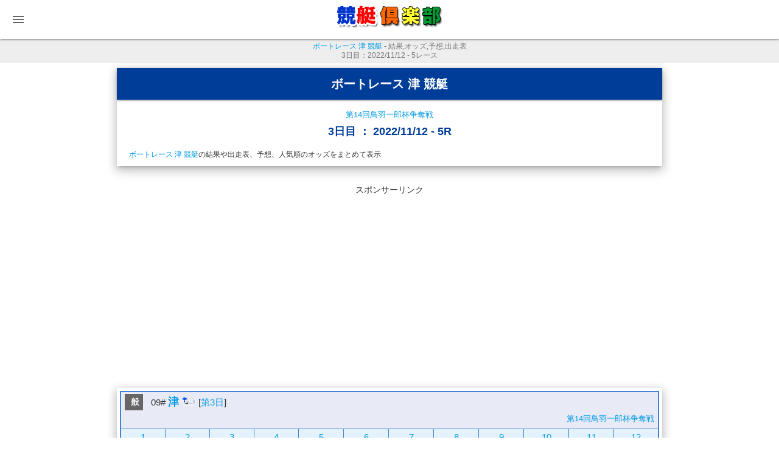

--- FILE ---
content_type: text/html; charset=UTF-8
request_url: https://info.kyotei.fun/info-20221112-09-5.html
body_size: 10975
content:
<!DOCTYPE html PUBLIC "-//W3C//DTD XHTML 1.0 Transitional//EN" "http://www.w3.org/TR/xhtml1/DTD/xhtml1-transitional.dtd">
<html xmlns="http://www.w3.org/1999/xhtml">
<head>
<meta http-equiv="Content-Type" content="text/html; charset=utf-8" />
<meta name="viewport" content="width=device-width, initial-scale=1">
<title>ボートレース 津 競艇 - 2022/11/12 5レース - 結果,オッズ,予想,出走表 | 競艇倶楽部</title>
<meta name="description" content="ボートレース 津 競艇 - レース情報 - 2022/11/12 - 第14回鳥羽一郎杯争奪戦 [第3日] - 5レース - 出走表や予想やオッズ(3連単/3連複/2連単/2連複)や結果の情報をまとめて確認" />
<meta name="keywords" content="競艇,ボートレース,オッズ,結果,予想" />

<meta property="og:title" content="ボートレース 津 競艇 - 2022/11/12 5レース">
<meta property="og:type" content="website">
<meta property="og:description" content="ボートレース 津 競艇 - レース情報 - 2022/11/12 - 第14回鳥羽一郎杯争奪戦 [第3日] - 5レース - 出走表や予想やオッズ(3連単/3連複/2連単/2連複)や結果の情報をまとめて確認">
<meta property="og:url" content="https://info.kyotei.fun/">
<meta property="og:site_name" content="競艇倶楽部">
<meta property="og:image" content="https://kyotei.club/img/ogp_logo.png">

<link href="materialize/css/materialize.css" type="text/css" rel="stylesheet" media="screen,projection"/>
<link href="https://fonts.googleapis.com/icon?family=Material+Icons" rel="stylesheet">
<link href="mz_menu.css" rel="stylesheet">
<link href="raceNow.css" rel="stylesheet">
<link href="odtbl3.css?20191216" rel="stylesheet">
<link href="style.css?200623" rel="stylesheet">
<!-- Font Awesome -->
<link href="https://use.fontawesome.com/releases/v5.6.1/css/all.css" rel="stylesheet">

<script src="info.js?24122801"></script>

<!-- Google AdSense -->
<script async src="https://pagead2.googlesyndication.com/pagead/js/adsbygoogle.js?client=ca-pub-2137597603002637" crossorigin="anonymous"></script>
<!-- Google tag (gtag.js) -->
<script async src="https://www.googletagmanager.com/gtag/js?id=G-JMPHLSBGRJ"></script>
<script>
  window.dataLayer = window.dataLayer || [];
  function gtag(){dataLayer.push(arguments);}
  gtag('js', new Date());
  gtag('config', 'G-JMPHLSBGRJ');
</script>

</head>
<body>

  <div class="navbar-fixed">
    <nav class="white darken-1">
      <div class="nav-wrapper"> <a href="/" class="brand-logo center"><img src="img/logo_s.png" alt="ボートレース・競艇 - レース情報 | 競艇倶楽部" /></a> <a href="/" data-target="sp-menu" class="sidenav-trigger"><i class="material-icons">menu</i></a> </div>
    </nav>
  </div>

  <ul id="sp-menu" class="sidenav">
    <li class="sidenav-menu">競艇・ボートレース - 競艇倶楽部</li>
    <li>&nbsp;&nbsp;&nbsp;&nbsp;- 2022年11月12日</li>
    <li><a href="https://race.kyotei.club/info/" target="_blank">レース情報 [パソコン版] へ</a></li>
    <li class="sidenav-menu">本日のレース結果</li>
    <li>
      <a href="https://kyotei24.jp/sp/kekka_all.php">競艇結果</a> <span class="delimiter">|</span>
      <a href="https://sp.kyotei.club/kekka_today-3t.php" class="second">結果(3列版)</a>
    </li>
    <li><a href="https://race.kyotei24.jp/result.html">結果まとめ</a></li>
    <li>
      <a href="https://race.kyotei24.jp/result3t.html">3連単</a> <span class="delimiter">|</span>
      <a href="https://race.kyotei24.jp/result3f.html" class="second">3連複</a> <span class="delimiter">|</span>
      <a href="https://race.kyotei24.jp/result2t.html" class="second">2連単</a> <span class="delimiter">|</span>
      <a href="https://race.kyotei24.jp/result2f.html" class="second">2連複</a>
    </li>
    <li class="sidenav-menu">オッズ情報-人気順</li>
    <li><a href="https://odds.kyotei24.jp/">オッズ</a></li>
    <li><a href="https://odds.kyotei24.jp/calc.php">掛金計算(電卓)</a></li>
    <li class="sidenav-menu">タイムライン</li>
    <li>
      <a href="https://race.kyotei24.jp/TL3.php">3連単/3連複</a> <span class="delimiter">|</span>
      <a href="https://race.kyotei24.jp/TL2.php" class="second">2連単/2連複</a>
    </li>
    <li class="sidenav-menu">過去のレース結果</li>
    <li><a href="https://race.kyotei24.jp/kako.html">過去の結果</a></li>
    <li>
      <a href="https://race.kyotei24.jp/kako3t.html">3連単</a> <span class="delimiter">|</span>
      <a href="https://race.kyotei24.jp/kako3f.html" class="second">3連複</a> <span class="delimiter">|</span>
      <a href="https://race.kyotei24.jp/kako2t.html" class="second">2連単</a> <span class="delimiter">|</span>
      <a href="https://race.kyotei24.jp/kako2f.html" class="second">2連複</a>
    </li>
    <li class="sidenav-menu">ニュース・ライブ放送</li>
    <li><a href="https://kyotei.sakura.tv/">まとめNEWS</a></li>
    <li><a href="https://boatrace.sakura.tv/">ライブ放送</a></li>
  </ul>

  <h1>
    <a href="https://tsu.kyotei.club/" target="_blank">ボートレース 津 競艇</a> - 結果,オッズ,予想,出走表
    <div>
    	3日目：2022/11/12 - 5レース
    </div>
  </h1>


  <div class="container z-depth-3">
    <div class="row">
      <div class="card">
        <a href="https://tsu.kyotei.club/" target="_blank">
          <h2 class="h2_sp">ボートレース 津 競艇</h2>
        </a>
      </div>
      <div class="h2_racename">
      <a href="https://tsu.kyotei.club/resultRace-20221110.html" target="_blank">第14回鳥羽一郎杯争奪戦</a>
      </div>
      <div class="card-action h2_title2">3日目 ： 2022/11/12 - 5R</div>
      <div class="h2_raceinfo">
      <a href="https://tsu.kyotei.club/" target="_blank">ボートレース 津 競艇</a>の結果や出走表、予想、人気順のオッズをまとめて表示
      </div>
    </div>
  </div>

  <div class="container ads-container">
    <div class="row">
    	<div class="col s12">
        <div class="ads-text">スポンサーリンク</div>
        <center>
          <ins class="adsbygoogle"
            style="display:inline-block;width:336px;height:280px"
            data-ad-client="ca-pub-5837540480718155"
            data-ad-slot="3944365203"></ins>
          <script>
              (adsbygoogle = window.adsbygoogle || []).push({});
          </script>
        </center>
	    </div>
    </div>
  </div>

  <div class="container z-depth-3 raceCard containerHead">
    <table id="raceHead" cellpadding="5" cellspacing="0">
      <tr>
        <td colspan="12" class="kaijyo">
          <div class="grade" style="margin-left: 5px;"><div style="padding-left: 3px; font-weight: bold; background-color: #666;color: #eee;">般</div></div>
          &nbsp;
          09# <a href="https://tsu.kyotei.club/" target="_blank" class="kaijyoName">津</a>
          <a href="http://www.tenki.jp/leisure/horse/5/27/32956.html" target="_blank"><img src="img/icon/weather20.gif" alt="晴" /></a>
          [<a href="https://tsu.kyotei.club/resultRace-20221110.html" target="_blank">第3日</a>]
          <div class="raceName">
          <a href="https://tsu.kyotei.club/resultRace-20221110.html" target="_blank">第14回鳥羽一郎杯争奪戦</a>
          </div>
        </td>
      </tr>
      <tr>
        <td width="8%" class="raceEnd td_link"><a href="info-20221112-09-1.html">1</a></td>
        <td width="8%" class="raceEnd td_link"><a href="info-20221112-09-2.html">2</a></td>
        <td width="8%" class="raceEnd td_link"><a href="info-20221112-09-3.html">3</a></td>
        <td width="8%" class="raceEnd td_link"><a href="info-20221112-09-4.html">4</a></td>
        <td width="8%" class="raceEnd td_link"><a href="info-20221112-09-5.html">5</a></td>
        <td width="8%" class="raceEnd td_link"><a href="info-20221112-09-6.html">6</a></td>
        <td width="8%" class="raceEnd td_link"><a href="info-20221112-09-7.html">7</a></td>
        <td width="8%" class="raceEnd td_link"><a href="info-20221112-09-8.html">8</a></td>
        <td width="8%" class="raceEnd td_link"><a href="info-20221112-09-9.html">9</a></td>
        <td width="8%" class="raceEnd td_link"><a href="info-20221112-09-10.html">10</a></td>
        <td width="8%" class="raceEnd td_link"><a href="info-20221112-09-11.html">11</a></td>
        <td width="8%" class="raceEnd td_link"><a href="info-20221112-09-12.html">12</a></td>
      </tr>
    </table>

    <div class="h2_raceinfo">
      <a href="https://tsu.kyotei.club/" target="_blank">ボートレース 津 競艇</a>の結果や出走表、予想、人気順のオッズをまとめて表示します。
      この画面でホートレース・競艇のレース情報を全て確認できるようになっています。
    </div>

  </div>


  <div class="container z-depth-3 raceCard" id="raceTbl">


      <table width="740" cellspacing="5" cellpadding="10" class="race_result" style="border: 5px solid #4d96e2;">
        <tr>
          <td width="380" style="border: 3px solid  #ddd; background-color: #e3f2fd;">

            <div class="race_result_end">
              <div class="race_result_end_text">レース終了</div>
              <div class="race_result_end_wrap">
                <div class="race_result_end_box">
                  <div class="race_result_end_line">
                    <div class="race_result_end_label">3連単</div>
                    <div class="race_result_end_deme">
                      <div class="ng13">
                        <div class="ng1r1"></div>
                        <div class="ng1r4n"></div>
                        <div class="ng1r5n"></div>
                      </div>
                    </div>
                    <div class="race_result_end_ninki">[6]</div>
                    <div class="race_result_end_money">
                      <span class="race_result_end_money_num">1,450</span><span class="race_result_end_money_en">円</span>
                    </div>
                    <div class="clear"></div>
                  </div>
                </div>


                <div class="race_result_end_box">
                  <div class="race_result_end_line">
                    <div class="race_result_end_label">3連複</div>
                    <div class="race_result_end_deme">
                      <div class="ng13">
                        <div class="ng1r1"></div>
                        <div class="ng1r4n"></div>
                        <div class="ng1r5n"></div>
                      </div>
                    </div>
                    <div class="race_result_end_ninki">[5]</div>
                    <div class="race_result_end_money">
                      <span class="race_result_end_money_num">910</span><span class="race_result_end_money_en">円</span>
                    </div>
                    <div class="clear"></div>
                  </div>
                </div>

                <div class="race_result_end_box">
                  <div class="race_result_end_line">
                    <div class="race_result_end_label">2連単</div>
                    <div class="race_result_end_deme">
                      <div class="ng12">
                        <div class="ng1r1"></div>
                        <div class="ng1r4n"></div>
                      </div>
                    </div>
                    <div class="race_result_end_ninki">[2]</div>
                    <div class="race_result_end_money">
                      <span class="race_result_end_money_num">320</span><span class="race_result_end_money_en">円</span>
                    </div>
                    <div class="clear"></div>
                  </div>
                </div>

                <div class="race_result_end_box">
                  <div class="race_result_end_line">
                    <div class="race_result_end_label">2連複</div>
                    <div class="race_result_end_deme">
                      <div class="ng12">
                        <div class="ng1r1"></div>
                        <div class="ng1r4n"></div>
                      </div>
                    </div>
                    <div class="race_result_end_ninki">[2]</div>
                    <div class="race_result_end_money">
                      <span class="race_result_end_money_num">370</span><span class="race_result_end_money_en">円</span>
                    </div>
                    <div class="clear"></div>
                  </div>
                </div>


              </div>

            </div>
          </td>
        </tr>
      </table>
      <div class="container z-depth-1 margin-20x0">
        <div class="row btn-110">
          <a href="https://live.kyotei.fun/replay-20221112-tsu-5.html" target="_blank" class="waves-effect waves-light btn green darken-3 btn-size18px">リプレイ動画・スタート展示</a>
        </div>
      </div>
	</div>


  <div class="container z-depth-1 margin-30x0">
    <div class="row btn-110">
      <a class="waves-effect waves-light btn btn-reload" onclick="location.reload()">最新情報に更新する</a>
    </div>
  </div>

  <div class="container z-depth-1">
    <div class="row btn-130">
      <a href="https://kyotei24.jp/sp/kekka_all.php" class="waves-effect waves-light btn btn-size20px btn-sizeLarge" target="_blank">競艇結果 / ボートレース結果</a>
    </div>
  </div>


  <div class="container z-depth-1">
    <div class="row btn-130">
      <a href="https://info.kyotei.fun/day-20221112.html" class="waves-effect waves-light btn btn-size18px">本日(11/12)のレース一覧へ！</a>
    </div>
  </div>


    <div class="container ads-container">
    <div class="row">
    	<div class="col s12">
        <div class="ads-text">スポンサーリンク</div>
        <center>
          <ins class="adsbygoogle"
            style="display:inline-block;width:336px;height:280px"
            data-ad-client="ca-pub-5837540480718155"
            data-ad-slot="3944365203"></ins>
          <script>
              (adsbygoogle = window.adsbygoogle || []).push({});
          </script>
        </center>
	    </div>
    </div>
  </div>

  <div class="container z-depth-3 raceCard" id="rlTbl">
    <h3 class="h3_sp">出走表 (11/12) 津 - 5R</h3>

    <div class="textinfo">
      <a href="https://tsu.kyotei.club/" target="_blank">ボートレース 津 競艇</a>の出走表です。
      公式サイトの出走表の情報、直近の期別成績も表示します。
      赤文字は最大、青文字は最小で表示しています。
      終了レースは着順に表示し結果を表示します。
      <div style="color: #dd2c00;">レーサー名をクリックするとレーサーの詳細情報が確認できます。</div>
    </div>

    <table class="z-depth-2">
      <tr>
        <td class="label">順位</td>
        <td style="background-color: #e3f2fd">
        	<div class="jyuni">
          1          </div>
        </td>
        <td style="background-color: #e3f2fd">
        	<div class="jyuni">
          6          </div>
        </td>
        <td style="background-color: #e3f2fd">
        	<div class="jyuni">
          5          </div>
        </td>
        <td style="background-color: #e3f2fd">
        	<div class="jyuni">
          2          </div>
        </td>
        <td style="background-color: #e3f2fd">
        	<div class="jyuni">
          3          </div>
        </td>
        <td style="background-color: #e3f2fd">
        	<div class="jyuni">
          4          </div>
        </td>
      </tr>


      <tr>
        <td class="label labelW">号艇</td>
        <td class="colW"><div class="ng11 ngCenter"><div class="ng1r1"></div></div></td>
        <td class="colW"><div class="ng11 ngCenter"><div class="ng1r2"></div></div></td>
        <td class="colW"><div class="ng11 ngCenter"><div class="ng1r3"></div></div></td>
        <td class="colW"><div class="ng11 ngCenter"><div class="ng1r4"></div></div></td>
        <td class="colW"><div class="ng11 ngCenter"><div class="ng1r5"></div></div></td>
        <td class="colW"><div class="ng11 ngCenter"><div class="ng1r6"></div></div></td>
      </tr>
      <tr>
        <td rowspan="2" class="label">選手名<br />(年齢)<br /><br /><div style="color: #dd2c00;">※詳細<br />リンク</div></td>
        <td><a href="https://boatracer.kyotei.club/racer-3484.html" target="_blank">3484</a></td>
        <td><a href="https://boatracer.kyotei.club/racer-3704.html" target="_blank">3704</a></td>
        <td><a href="https://boatracer.kyotei.club/racer-4995.html" target="_blank">4995</a></td>
        <td><a href="https://boatracer.kyotei.club/racer-5074.html" target="_blank">5074</a></td>
        <td><a href="https://boatracer.kyotei.club/racer-4453.html" target="_blank">4453</a></td>
        <td><a href="https://boatracer.kyotei.club/racer-4058.html" target="_blank">4058</a></td>
      </tr>
      <tr>
        <td class="name-td">
          <div class="name"><a href="https://boatracer.kyotei.club/racer-3484.html" target="_blank" class="name-col1">芝田浩治<span class="age"> (51)</span></a></div>
          <a href="https://boatracer.kyotei.club/racer-3484.html" target="_blank"><i class="fas fa-user-circle" style="font-size: 120%;"></i></a>
        </td>
        <td class="name-td">
          <div class="name"><a href="https://boatracer.kyotei.club/racer-3704.html" target="_blank" class="name-col2">本部めぐ<span class="age"> (48)</span></a></div>
          <a href="https://boatracer.kyotei.club/racer-3704.html" target="_blank"><i class="fas fa-user-circle" style="font-size: 120%;"></i></a>
        </td>
        <td class="name-td">
          <div class="name"><a href="https://boatracer.kyotei.club/racer-4995.html" target="_blank" class="name-col1">田邉亮蔵<span class="age"> (31)</span></a></div>
          <a href="https://boatracer.kyotei.club/racer-4995.html" target="_blank"><i class="fas fa-user-circle" style="font-size: 120%;"></i></a>
        </td>
        <td class="name-td">
          <div class="name"><a href="https://boatracer.kyotei.club/racer-5074.html" target="_blank" class="name-col1">大澤誠也<span class="age"> (26)</span></a></div>
          <a href="https://boatracer.kyotei.club/racer-5074.html" target="_blank"><i class="fas fa-user-circle" style="font-size: 120%;"></i></a>
        </td>
        <td class="name-td">
          <div class="name"><a href="https://boatracer.kyotei.club/racer-4453.html" target="_blank" class="name-col1">永田郁弥<span class="age"> (34)</span></a></div>
          <a href="https://boatracer.kyotei.club/racer-4453.html" target="_blank"><i class="fas fa-user-circle" style="font-size: 120%;"></i></a>
        </td>
        <td class="name-td">
          <div class="name"><a href="https://boatracer.kyotei.club/racer-4058.html" target="_blank" class="name-col1">野末智一<span class="age"> (43)</span></a></div>
          <a href="https://boatracer.kyotei.club/racer-4058.html" target="_blank"><i class="fas fa-user-circle" style="font-size: 120%;"></i></a>
        </td>
      </tr>
      <tr>
        <td class="label">支部</td>
        <td class="ken">兵庫</td>
        <td class="ken">三重</td>
        <td class="ken">東京</td>
        <td class="ken">愛知</td>
        <td class="ken">愛知</td>
        <td class="ken">静岡</td>
      </tr>
      <tr>
        <td class="label">選手<br />情報</td>
        <td>
          <div>男&nbsp;&nbsp;B</div>
          <div class="infoLine">167<span class="tani">cm</span></div>
          <div class="infoLine">54<span class="tani">kg</span></div>
        </td>
        <td>
          <div>女&nbsp;&nbsp;AB</div>
          <div class="infoLine">156<span class="tani">cm</span></div>
          <div class="infoLine">46<span class="tani">kg</span></div>
        </td>
        <td>
          <div>男&nbsp;&nbsp;A</div>
          <div class="infoLine">172<span class="tani">cm</span></div>
          <div class="infoLine">56<span class="tani">kg</span></div>
        </td>
        <td>
          <div>男&nbsp;&nbsp;A</div>
          <div class="infoLine">162<span class="tani">cm</span></div>
          <div class="infoLine">55<span class="tani">kg</span></div>
        </td>
        <td>
          <div>男&nbsp;&nbsp;B</div>
          <div class="infoLine">164<span class="tani">cm</span></div>
          <div class="infoLine">53<span class="tani">kg</span></div>
        </td>
        <td>
          <div>男&nbsp;&nbsp;O</div>
          <div class="infoLine">160<span class="tani">cm</span></div>
          <div class="infoLine">50<span class="tani">kg</span></div>
        </td>
      </tr>
      <tr>
        <td colspan="7" class="subTitle">レース結果</td>
      </tr>
      <tr>
        <td class="label">順位</td>
        <td style="background-color: #e3f2fd">
        	<div class="jyuni">
          1          </div>
        </td>
        <td style="background-color: #e3f2fd">
        	<div class="jyuni">
          6          </div>
        </td>
        <td style="background-color: #e3f2fd">
        	<div class="jyuni">
          5          </div>
        </td>
        <td style="background-color: #e3f2fd">
        	<div class="jyuni">
          2          </div>
        </td>
        <td style="background-color: #e3f2fd">
        	<div class="jyuni">
          3          </div>
        </td>
        <td style="background-color: #e3f2fd">
        	<div class="jyuni">
          4          </div>
        </td>
      </tr>
      <tr>
        <td class="label">タイム</td>
        <td>1.49.4</td>
        <td>.  .</td>
        <td>.  .</td>
        <td>1.51.8</td>
        <td>1.53.2</td>
        <td>1.53.6</td>
      </tr>
      <tr>
        <td class="label">コースIN</td>
        <td class="normal"><div class="ng11 ngCenter"><div class="ng1r1"></div></div></td>
        <td class="normal"><div class="ng11 ngCenter"><div class="ng1r2"></div></div></td>
        <td class="normal"><div class="ng11 ngCenter"><div class="ng1r3"></div></div></td>
        <td class="normal"><div class="ng11 ngCenter"><div class="ng1r4"></div></div></td>
        <td class="normal"><div class="ng11 ngCenter"><div class="ng1r5"></div></div></td>
        <td class="normal"><div class="ng11 ngCenter"><div class="ng1r6"></div></div></td>
      </tr>
      <tr>
        <td class="label label2">タイミング</td>
        <td>0.11</td>
        <td>0.13</td>
        <td>0.12</td>
        <td>0.16</td>
        <td>0.20</td>
        <td>0.23</td>
      </tr>
      <tr>
        <td class="label">展示</td>
        <td>6.65</td>
        <td>6.75</td>
        <td>6.72</td>
        <td>6.76</td>
        <td>6.75</td>
        <td>6.76</td>
      </tr>
      <tr>
        <td colspan="7" class="subTitle">出走表&nbsp;&nbsp;&nbsp;&nbsp;(<span class="colMax1">最大</span> / <span class="colMin">最小</span>)</td>
      </tr>
      <tr>
        <td class="label">級<br />過去2期</td>
        <td>
          <div class="rank colMax1 colMin0">A2</div>
          <div class="rank1">A2/A2</div>
        </td>
        <td>
          <div class="rank colMax0 colMin1">B1</div>
          <div class="rank1">B1/B1</div>
        </td>
        <td>
          <div class="rank colMax0 colMin1">B1</div>
          <div class="rank1">B1/B1</div>
        </td>
        <td>
          <div class="rank colMax0 colMin1">B1</div>
          <div class="rank1">B1/B1</div>
        </td>
        <td>
          <div class="rank colMax0 colMin1">B1</div>
          <div class="rank1">B1/B1</div>
        </td>
        <td>
          <div class="rank colMax0 colMin1">B1</div>
          <div class="rank1">B1/A2</div>
        </td>
      </tr>
      <tr>
        <td class="label">全国<br />2連率<br />勝率</td>
        <td>
        	<div class=" colMax1 colMin0">
          46.61          </div>
          <div class="infoLine">(6.31)</div>
          <div style="margin-top: 5px; font-size: 120%;"><a href="https://boatracer.kyotei.club/racerYm-3484-20221110.html" target="_blank"><i class="fas fa-info-circle"></i></a></div>
        </td>
        <td>
        	<div class=" colMax0 colMin1">
          17.54          </div>
          <div class="infoLine">(3.86)</div>
          <div style="margin-top: 5px; font-size: 120%;"><a href="https://boatracer.kyotei.club/racerYm-3704-20221110.html" target="_blank"><i class="fas fa-info-circle"></i></a></div>
        </td>
        <td>
        	<div class=" colMax0 colMin0">
          25.33          </div>
          <div class="infoLine">(3.85)</div>
          <div style="margin-top: 5px; font-size: 120%;"><a href="https://boatracer.kyotei.club/racerYm-4995-20221110.html" target="_blank"><i class="fas fa-info-circle"></i></a></div>
        </td>
        <td>
        	<div class=" colMax0 colMin0">
          20.37          </div>
          <div class="infoLine">(4.48)</div>
          <div style="margin-top: 5px; font-size: 120%;"><a href="https://boatracer.kyotei.club/racerYm-5074-20221110.html" target="_blank"><i class="fas fa-info-circle"></i></a></div>
        </td>
        <td>
        	<div class=" colMax0 colMin0">
          25.71          </div>
          <div class="infoLine">(3.81)</div>
          <div style="margin-top: 5px; font-size: 120%;"><a href="https://boatracer.kyotei.club/racerYm-4453-20221110.html" target="_blank"><i class="fas fa-info-circle"></i></a></div>
        </td>
        <td>
        	<div class=" colMax0 colMin0">
          32.74          </div>
          <div class="infoLine">(5.34)</div>
          <div style="margin-top: 5px; font-size: 120%;"><a href="https://boatracer.kyotei.club/racerYm-4058-20221110.html" target="_blank"><i class="fas fa-info-circle"></i></a></div>
        </td>
      </tr>
      <tr>
        <td class="label">当地<br />2連率<br />勝率</td>
        <td>
        	<div class=" colMax1 colMin0">
          42.11          </div>
          <div class="infoLine">(6.16)</div>
          <div style="margin-top: 5px; font-size: 120%;"><a href="https://boatracer.kyotei.club/racerStdm-3484-09-20221110.html" target="_blank"><i class="fas fa-info-circle"></i></a></div>
        </td>
        <td>
        	<div class=" colMax0 colMin0">
          17.71          </div>
          <div class="infoLine">(4.13)</div>
          <div style="margin-top: 5px; font-size: 120%;"><a href="https://boatracer.kyotei.club/racerStdm-3704-09-20221110.html" target="_blank"><i class="fas fa-info-circle"></i></a></div>
        </td>
        <td>
        	<div class=" colMax0 colMin1">
          10.00          </div>
          <div class="infoLine">(2.55)</div>
          <div style="margin-top: 5px; font-size: 120%;"><a href="https://boatracer.kyotei.club/racerStdm-4995-09-20221110.html" target="_blank"><i class="fas fa-info-circle"></i></a></div>
        </td>
        <td>
        	<div class=" colMax0 colMin0">
          10.87          </div>
          <div class="infoLine">(3.33)</div>
          <div style="margin-top: 5px; font-size: 120%;"><a href="https://boatracer.kyotei.club/racerStdm-5074-09-20221110.html" target="_blank"><i class="fas fa-info-circle"></i></a></div>
        </td>
        <td>
        	<div class=" colMax0 colMin0">
          26.47          </div>
          <div class="infoLine">(4.38)</div>
          <div style="margin-top: 5px; font-size: 120%;"><a href="https://boatracer.kyotei.club/racerStdm-4453-09-20221110.html" target="_blank"><i class="fas fa-info-circle"></i></a></div>
        </td>
        <td>
        	<div class=" colMax0 colMin0">
          22.86          </div>
          <div class="infoLine">(4.54)</div>
          <div style="margin-top: 5px; font-size: 120%;"><a href="https://boatracer.kyotei.club/racerStdm-4058-09-20221110.html" target="_blank"><i class="fas fa-info-circle"></i></a></div>
        </td>
      </tr>
      <tr>
        <td class="label">モータ<br />2連率<br />[No]</td>
        <td>
        	<div class=" colMax0 colMin1">
          16.67          </div>
          <div class="infoLine">[16]</div>
        </td>
        <td>
        	<div class=" colMax0 colMin0">
          37.14          </div>
          <div class="infoLine">[54]</div>
        </td>
        <td>
        	<div class=" colMax1 colMin0">
          45.00          </div>
          <div class="infoLine">[45]</div>
        </td>
        <td>
        	<div class=" colMax0 colMin0">
          21.43          </div>
          <div class="infoLine">[39]</div>
        </td>
        <td>
        	<div class=" colMax0 colMin0">
          22.58          </div>
          <div class="infoLine">[32]</div>
        </td>
        <td>
        	<div class=" colMax0 colMin0">
          35.90          </div>
          <div class="infoLine">[17]</div>
        </td>
      </tr>
      <tr>
        <td class="label">ボート<br />2連率<br />[No]</td>
        <td>
        	<div class=" colMax1 colMin0">
          57.69          </div>
          <div class="infoLine">[45]</div>
        </td>
        <td>
        	<div class=" colMax0 colMin0">
          40.00          </div>
          <div class="infoLine">[73]</div>
        </td>
        <td>
        	<div class=" colMax0 colMin0">
          25.00          </div>
          <div class="infoLine">[76]</div>
        </td>
        <td>
        	<div class=" colMax0 colMin0">
          24.32          </div>
          <div class="infoLine">[40]</div>
        </td>
        <td>
        	<div class=" colMax0 colMin0">
          11.11          </div>
          <div class="infoLine">[14]</div>
        </td>
        <td>
        	<div class=" colMax0 colMin1">
          7.41          </div>
          <div class="infoLine">[46]</div>
        </td>
      </tr>

      <tr>
        <td colspan="7" class="subTitle">期別成績&nbsp;&nbsp;(2022/05/01 - 2022/10/31)</td>
      </tr>
      <tr>
        <td class="label labelW">号艇</td>
        <td class="colW"><div class="ng11 ngCenter"><div class="ng1r1"></div></div></td>
        <td class="colW"><div class="ng11 ngCenter"><div class="ng1r2"></div></div></td>
        <td class="colW"><div class="ng11 ngCenter"><div class="ng1r3"></div></div></td>
        <td class="colW"><div class="ng11 ngCenter"><div class="ng1r4"></div></div></td>
        <td class="colW"><div class="ng11 ngCenter"><div class="ng1r5"></div></div></td>
        <td class="colW"><div class="ng11 ngCenter"><div class="ng1r6"></div></div></td>
      </tr>
      <tr>
        <td class="label">能力<br />(前期)</td>
        <td>
        	<div class="power colMax1 colMin0">
          53          </div>
          <div class="power1">(52)</div>
        </td>
        <td>
        	<div class="power colMax0 colMin0">
          43          </div>
          <div class="power1">(44)</div>
        </td>
        <td>
        	<div class="power colMax0 colMin0">
          43          </div>
          <div class="power1">(46)</div>
        </td>
        <td>
        	<div class="power colMax0 colMin0">
          47          </div>
          <div class="power1">(43)</div>
        </td>
        <td>
        	<div class="power colMax0 colMin1">
          42          </div>
          <div class="power1">(46)</div>
        </td>
        <td>
        	<div class="power colMax0 colMin0">
          49          </div>
          <div class="power1">(51)</div>
        </td>
      </tr>
      <tr>
        <td class="label">平均ST</td>
        <td>
        	<div class="colMax1 colMin0">
          0.16          </div>
        </td>
        <td>
        	<div class="colMax0 colMin1">
          0.26          </div>
        </td>
        <td>
        	<div class="colMax0 colMin0">
          0.18          </div>
        </td>
        <td>
        	<div class="colMax0 colMin0">
          0.17          </div>
        </td>
        <td>
        	<div class="colMax0 colMin0">
          0.17          </div>
        </td>
        <td>
        	<div class="colMax0 colMin0">
          0.17          </div>
        </td>
      </tr>
      <tr>
        <td class="label">1着回数</td>
        <td>
        	<div class="normal colMax1 colMin0">
          34          </div>
        </td>
        <td>
        	<div class="normal colMax0 colMin0">
          6          </div>
        </td>
        <td>
        	<div class="normal colMax0 colMin1">
          5          </div>
        </td>
        <td>
        	<div class="normal colMax0 colMin0">
          11          </div>
        </td>
        <td>
        	<div class="normal colMax0 colMin0">
          10          </div>
        </td>
        <td>
        	<div class="normal colMax0 colMin0">
          17          </div>
        </td>
      </tr>
      <tr>
        <td class="label">2着回数</td>
        <td>
        	<div class="normal colMax1 colMin0">
          31          </div>
        </td>
        <td>
        	<div class="normal colMax0 colMin1">
          5          </div>
        </td>
        <td>
        	<div class="normal colMax0 colMin0">
          15          </div>
        </td>
        <td>
        	<div class="normal colMax0 colMin0">
          13          </div>
        </td>
        <td>
        	<div class="normal colMax0 colMin0">
          12          </div>
        </td>
        <td>
        	<div class="normal colMax0 colMin0">
          24          </div>
        </td>
      </tr>
      <tr>
        <td class="label">3着回数</td>
        <td>
        	<div class="normal colMax1 colMin0">
          28          </div>
        </td>
        <td>
        	<div class="normal colMax0 colMin0">
          7          </div>
        </td>
        <td>
        	<div class="normal colMax0 colMin0">
          9          </div>
        </td>
        <td>
        	<div class="normal colMax0 colMin0">
          22          </div>
        </td>
        <td>
        	<div class="normal colMax0 colMin1">
          5          </div>
        </td>
        <td>
        	<div class="normal colMax0 colMin0">
          24          </div>
        </td>
      </tr>
      <tr>
        <td class="label">出走回数</td>
        <td>
        	<div class="normal colMax1 colMin0">
          139          </div>
        </td>
        <td>
        	<div class="normal colMax0 colMin1">
          71          </div>
        </td>
        <td>
        	<div class="normal colMax0 colMin0">
          83          </div>
        </td>
        <td>
        	<div class="normal colMax0 colMin0">
          115          </div>
        </td>
        <td>
        	<div class="normal colMax0 colMin0">
          81          </div>
        </td>
        <td>
        	<div class="normal colMax0 colMin0">
          134          </div>
        </td>
      </tr>
      <tr>
        <td class="label">2連率</td>
        <td>
        	<div class="colMax1 colMin0">
          46.76          </div>
          <div class="total">(65)</div>
        </td>
        <td>
        	<div class="colMax0 colMin1">
          15.49          </div>
          <div class="total">(11)</div>
        </td>
        <td>
        	<div class="colMax0 colMin0">
          24.1          </div>
          <div class="total">(20)</div>
        </td>
        <td>
        	<div class="colMax0 colMin0">
          20.87          </div>
          <div class="total">(24)</div>
        </td>
        <td>
        	<div class="colMax0 colMin0">
          27.16          </div>
          <div class="total">(22)</div>
        </td>
        <td>
        	<div class="colMax0 colMin0">
          30.6          </div>
          <div class="total">(41)</div>
        </td>
      </tr>
      <tr>
        <td class="label">3連率</td>
        <td>
        	<div class="colMax1 colMin0">
          66.91          </div>
          <div class="total">(93)</div>
        </td>
        <td>
        	<div class="colMax0 colMin1">
          25.35          </div>
          <div class="total">(18)</div>
        </td>
        <td>
        	<div class="colMax0 colMin0">
          34.94          </div>
          <div class="total">(29)</div>
        </td>
        <td>
        	<div class="colMax0 colMin0">
          40          </div>
          <div class="total">(46)</div>
        </td>
        <td>
        	<div class="colMax0 colMin0">
          33.33          </div>
          <div class="total">(27)</div>
        </td>
        <td>
        	<div class="colMax0 colMin0">
          48.51          </div>
          <div class="total">(65)</div>
        </td>
      </tr>
      <tr>
        <td class="label">
          優勝<div class="labelWin">優出</div>
        </td>
        <td>
        	0<div class="labelWin">4</div></td>
        <td>
        	0<div class="labelWin">0</div></td>
        <td>
        	0<div class="labelWin">0</div></td>
        <td>
        	0<div class="labelWin">0</div></td>
        <td>
        	0<div class="labelWin">0</div></td>
        <td>
        	1<div class="labelWin">3</div></td>
      </tr>
      <tr>
        <td class="label label2">フライング</td>
        <td>
        	<div>
          0          </div>
        </td>
        <td>
        	<div>
          1          </div>
        </td>
        <td>
        	<div>
          1          </div>
        </td>
        <td>
        	<div>
          0          </div>
        </td>
        <td>
        	<div>
          2          </div>
        </td>
        <td>
        	<div>
          0          </div>
        </td>
      </tr>
      <tr>
        <td class="label">出遅れ</td>
        <td>
        	<div>
          0          </div>
        </td>
        <td>
        	<div>
          0          </div>
        </td>
        <td>
        	<div>
          0          </div>
        </td>
        <td>
        	<div>
          0          </div>
        </td>
        <td>
        	<div>
          0          </div>
        </td>
        <td>
        	<div>
          0          </div>
        </td>
      </tr>
      <tr>
        <td class="label">欠場</td>
        <td>
        	<div>
          0          </div>
        </td>
        <td>
        	<div>
          0          </div>
        </td>
        <td>
        	<div>
          0          </div>
        </td>
        <td>
        	<div>
          0          </div>
        </td>
        <td>
        	<div>
          0          </div>
        </td>
        <td>
        	<div>
          0          </div>
        </td>
      </tr>
      <tr>
        <td class="label">失格</td>
        <td>
        	<div>
          0          </div>
        </td>
        <td>
        	<div>
          1          </div>
        </td>
        <td>
        	<div>
          0          </div>
        </td>
        <td>
        	<div>
          1          </div>
        </td>
        <td>
        	<div>
          0          </div>
        </td>
        <td>
        	<div>
          2          </div>
        </td>
      </tr>
    </table>


    <div class="btnBoxL">
    	<span class="btn-130 btnBoxL1">
        <a href="https://racelist.kyotei24.jp/racelist-tsu-20221112-5.html" target="_blank" class="waves-effect waves-light btn green darken-3">出走表</a>
      </span>
    	<span class="btn-130 btnBoxL2">
        <a href="https://kyotei.sakura.ne.jp/racelist-tsu-20221112-5.html" target="_blank" class="waves-effect waves-light btn">詳細版</a>
      </span>
    </div>
    <div class="btnBoxR">
    	<span class="btn-710">
        <a href="http://www.boatrace.jp/owpc/pc/race/racelist?hd=20221112&jcd=09&rno=5" target="_blank" class="waves-effect waves-light btn" rel="nofollow">公式サイト</a>
      </span>
    </div>
    <div class="clearfix"></div>

</div>

  <div class="container ads-container">
    <div class="row">
      <div class="ads-text">スポンサーリンク</div>
      <center>
        <ins class="adsbygoogle"
          style="display:inline-block;width:336px;height:280px"
          data-ad-client="ca-pub-5837540480718155"
          data-ad-slot="5594096401"></ins>
        <script>
        (adsbygoogle = window.adsbygoogle || []).push({});
        </script>
      </center>
    </div>
  </div>

  <div class="container z-depth-3 raceCard containerHead">
    <table id="raceHead" cellpadding="5" cellspacing="0">
      <tr>
        <td colspan="12" class="kaijyo">
          <div class="grade" style="margin-left: 5px;"><div style="padding-left: 3px; font-weight: bold; background-color: #666;color: #eee;">般</div></div>
          &nbsp;
          09# <a href="https://tsu.kyotei.club/" target="_blank" class="kaijyoName">津</a>
          <a href="http://www.tenki.jp/leisure/horse/5/27/32956.html" target="_blank"><img src="img/icon/weather20.gif" alt="晴" /></a>
          [<a href="https://tsu.kyotei.club/resultRace-20221110.html" target="_blank">第3日</a>]
        </td>
      </tr>
      <tr>
        <td width="8%" class="raceEnd td_link"><a href="info-20221112-09-1.html">1</a></td>
        <td width="8%" class="raceEnd td_link"><a href="info-20221112-09-2.html">2</a></td>
        <td width="8%" class="raceEnd td_link"><a href="info-20221112-09-3.html">3</a></td>
        <td width="8%" class="raceEnd td_link"><a href="info-20221112-09-4.html">4</a></td>
        <td width="8%" class="raceEnd td_link"><a href="info-20221112-09-5.html">5</a></td>
        <td width="8%" class="raceEnd td_link"><a href="info-20221112-09-6.html">6</a></td>
        <td width="8%" class="raceEnd td_link"><a href="info-20221112-09-7.html">7</a></td>
        <td width="8%" class="raceEnd td_link"><a href="info-20221112-09-8.html">8</a></td>
        <td width="8%" class="raceEnd td_link"><a href="info-20221112-09-9.html">9</a></td>
        <td width="8%" class="raceEnd td_link"><a href="info-20221112-09-10.html">10</a></td>
        <td width="8%" class="raceEnd td_link"><a href="info-20221112-09-11.html">11</a></td>
        <td width="8%" class="raceEnd td_link"><a href="info-20221112-09-12.html">12</a></td>
      </tr>
    </table>
  </div>




<div class="container z-depth-3 raceCard" id="demeTbl">
    <h3 class="h3_sp">コンピュータ予想と結果</h3>
    <div class="textinfo">
    <a href="https://tsu.kyotei.club/" target="_blank">ボートレース 津 競艇</a>の公式サイトのコンピュータ予想と的長の結果を表示。
    </div>


<table class="z-depth-2">
  <tr>
    <td class="labelStar">信頼度</td>
    <td class="dataStar" colspan="2"><span style="color: #ff9100; font-size: 20px;">★★★★☆</span></td>
    </tr>
  <tr>
    <td class="label3t" colspan="2">3連単</td>
    <td class="label2t">2連単</td>
  </tr>
  <tr>
    <td colspan="2" class="label3tdeme">
      <div class="deme3tbox">

      <div class="deme3t-0-0">
        <div class="ng13">
          <div class="ng1r1"></div>
          <div class="ng1r6n"></div>
          <div class="ng1r3n"></div>
        </div>
      </div>

      <div class="deme3t-0-1">
        <div class="ng13">
          <div class="ng1r1"></div>
          <div class="ng1r3n"></div>
          <div class="ng1r6n"></div>
        </div>
      </div>

      <div class="deme3t-0-0">
        <div class="ng13">
          <div class="ng1r1"></div>
          <div class="ng1r6n"></div>
          <div class="ng1r2n"></div>
        </div>
      </div>

      <div class="deme3t-0-1">
        <div class="ng13">
          <div class="ng1r1"></div>
          <div class="ng1r3n"></div>
          <div class="ng1r2n"></div>
        </div>
      </div>

      <div class="deme3t-0-0">
        <div class="ng13">
          <div class="ng1r1"></div>
          <div class="ng1r2n"></div>
          <div class="ng1r6n"></div>
        </div>
      </div>

      <div class="deme3t-0-1">
        <div class="ng13">
          <div class="ng1r1"></div>
          <div class="ng1r2n"></div>
          <div class="ng1r3n"></div>
        </div>
      </div>
			<div class="clear"></div>
      </div>
    </td>
    <td class="label2tdeme">
      <div class="deme2tbox">

      <div class="deme2t-0-0">
        <div class="ng12">
          <div class="ng1r1"></div>
          <div class="ng1r6n"></div>
        </div>
      </div>

      <div class="deme2t-0-1">
        <div class="ng12">
          <div class="ng1r1"></div>
          <div class="ng1r3n"></div>
        </div>
      </div>

      <div class="deme2t-0-0">
        <div class="ng12">
          <div class="ng1r1"></div>
          <div class="ng1r2n"></div>
        </div>
      </div>

      <div class="deme2t-0-1">
        <div class="ng12">
          <div class="ng1r6"></div>
          <div class="ng1r3n"></div>
        </div>
      </div>
			<div class="clear"></div>
      </div>
    </td>
  </tr>
  <tr>
    <td class="labelResult">結果</td>
    <td class="result3t-td result_col2">
      <div class="result0">
        <div class="ng13">
          <div class="ng1r1"></div>
          <div class="ng1r4n"></div>
          <div class="ng1r5n"></div>
        </div>
        <div class="result3t-ninki">[6]</div>
        <div class="result3t-money">
          <span class="result3t-money_m">1,450</span><span class="result3t-money_en">円</span>
        </div>
        <div class="clear"></div>
      </div>
    </td>
    <td class="result2t-td result_col2">
      <div class="result0">
        <div class="ng12">
          <div class="ng1r1"></div>
          <div class="ng1r4n"></div>
        </div>
        <div class="result2t-ninki">[2]</div>
        <div class="result2t-money">
          <span class="result2t-money_m">320</span><span class="result2t-money_en">円</span>
        </div>
        <div class="clear"></div>
      </div>
    </td>
  </tr>
</table>



  <div class="btnBoxL">
   	<span class="btn-130 btnBoxL1">
      <a href="https://demedas.kyotei24.jp/tsu/20221112.html" class="waves-effect waves-light btn">予想・結果</a>
    </span>
  </div>
    <div class="btnBoxR">
    	<span class="btn-710">
        <a href="http://www.boatrace.jp/owpc/pc/race/racelist?hd=20221112&jcd=09&rno=5" target="_blank" class="waves-effect waves-light btn" rel="nofollow">公式サイト</a>
      </span>
    </div>
    <div class="clearfix"></div>

      <div class="container z-depth-1 margin-20x0">
        <div class="row btn-110">
          <a href="https://live.kyotei.fun/replay-20221112-tsu-5.html" target="_blank" class="waves-effect waves-light btn green darken-3 btn-size18px">リプレイ動画・スタート展示</a>
        </div>
      </div>

</div>


  <div id="raceTbl" class="container z-depth-3 raceCard margin-40x0" style="margin-top: 40px;">
    <h3>2022年11月12日 結果集計 - 3連単</h3>

    <div class="result_box1">
    <h4>結果集計 (11/12)</h4>
    <ul class="paper">
      <li>終了 ： 144</li>
      <li>万券 ： 25        (17.4<span class="tani">%</span>)
      </li>
      <li>1番人気：15            (10.4<span class="tani">%</span>)
			</li>
      <li>返還 ： 0        (0<span class="tani">%</span>)
      </li>
      <li>合計 ： 1,038,110<span class="tani">円</span></li>
      <li style="border-bottom: none; padding-bottom: 0;">平均 ：
            7,209<span class="tani">円</span>
          </li>

    </ul>

    <div id="rank_k">
      <h4>人気順 (11/12)</h4>
      <ul class="outbox">
        <li class="num1">
          <div class="ranktext">1-10番</div>
          <div class="count">[70]</div>
          <div class="money">102,030<span class="money_en">円</span></div>
          <div class="clear"></div>
        </li>

        <li class="num2">
          <div class="ranktext">11-20番</div>
          <div class="count">[27]</div>
          <div class="money">114,610<span class="money_en">円</span></div>
          <div class="clear"></div>
        </li>

        <li class="num3">
          <div class="ranktext">21-30番</div>
          <div class="count">[19]</div>
          <div class="money">133,420<span class="money_en">円</span></div>
          <div class="clear"></div>
        </li>

        <li class="num4">
          <div class="ranktext">51-60番</div>
          <div class="count">[10]</div>
          <div class="money">194,350<span class="money_en">円</span></div>
          <div class="clear"></div>
        </li>

        <li class="num5">
          <div class="ranktext">31-40番</div>
          <div class="count">[7]</div>
          <div class="money">60,440<span class="money_en">円</span></div>
          <div class="clear"></div>
        </li>

        </ul>
      </div>
    </div>

    <div class="result_box2">
      <div id="rank_i" class="contbox2_r">
        <h4>出目 (11/12)</h4>
        <ul class="outbox">
          <li class="num1">
            <div class="ng13">
              <div class="ng1r1"></div>
              <div class="ng1r3n"></div>
              <div class="ng1r2n"></div>
            </div>
            <div class="rtxt_i">[11]</div>
            <div class="money">16,920<span class="money_en">円</span></div>
          </li>
          <li class="num2">
            <div class="ng13">
              <div class="ng1r1"></div>
              <div class="ng1r2n"></div>
              <div class="ng1r3n"></div>
            </div>
            <div class="rtxt_i">[10]</div>
            <div class="money">12,490<span class="money_en">円</span></div>
          </li>
          <li class="num3">
            <div class="ng13">
              <div class="ng1r1"></div>
              <div class="ng1r3n"></div>
              <div class="ng1r5n"></div>
            </div>
            <div class="rtxt_i">[7]</div>
            <div class="money">12,190<span class="money_en">円</span></div>
          </li>
          <li class="num3">
            <div class="ng13">
              <div class="ng1r1"></div>
              <div class="ng1r4n"></div>
              <div class="ng1r3n"></div>
            </div>
            <div class="rtxt_i">[7]</div>
            <div class="money">17,430<span class="money_en">円</span></div>
          </li>
          <li class="num5">
            <div class="ng13">
              <div class="ng1r1"></div>
              <div class="ng1r3n"></div>
              <div class="ng1r4n"></div>
            </div>
            <div class="rtxt_i">[6]</div>
            <div class="money">4,960<span class="money_en">円</span></div>
          </li>
          <li class="num5">
            <div class="ng13">
              <div class="ng1r1"></div>
              <div class="ng1r2n"></div>
              <div class="ng1r4n"></div>
            </div>
            <div class="rtxt_i">[6]</div>
            <div class="money">10,500<span class="money_en">円</span></div>
          </li>

        </ul>
      </div>
    </div>
    <div class="clear"></div>
  </div>


  <div class="container z-depth-1 margin-30x0">
    <div class="row btn-130">
      <a href="https://kyotei24.jp/sp/kekka_all.php" class="waves-effect waves-light btn btn-size20px btn-sizeLarge" target="_blank">競艇結果 / ボートレース結果</a>
    </div>
  </div>


  <div class="container z-depth-1 margin-30x0">
    <div class="row btn-110">
      <a class="waves-effect waves-light btn btn-reload" onclick="location.reload()">最新情報に更新する</a>
    </div>
  </div>

  <div class="container ads-container">
    <div class="row">
      <div class="ads-text">スポンサーリンク</div>
      <center>
        <ins class="adsbygoogle"
          style="display:inline-block;width:300px;height:250px"
          data-ad-client="ca-pub-5837540480718155"
          data-ad-slot="2640630000"></ins>
        <script>
        (adsbygoogle = window.adsbygoogle || []).push({});
        </script>
      </center>
    </div>
  </div>
  <div class="container z-depth-3 raceCard containerHead">
    <table id="raceHead" cellpadding="5" cellspacing="0">
      <tr>
        <td colspan="12" class="kaijyo">
          <div class="grade" style="margin-left: 5px;"><div style="padding-left: 3px; font-weight: bold; background-color: #666;color: #eee;">般</div></div>
          &nbsp;
          09# <a href="https://tsu.kyotei.club/" target="_blank" class="kaijyoName">津</a>
          <a href="http://www.tenki.jp/leisure/horse/5/27/32956.html" target="_blank"><img src="img/icon/weather20.gif" alt="晴" /></a>
          [<a href="https://tsu.kyotei.club/resultRace-20221110.html" target="_blank">第3日</a>]
        </td>
      </tr>
      <tr>
        <td width="8%" class="raceEnd td_link"><a href="info-20221112-09-1.html">1</a></td>
        <td width="8%" class="raceEnd td_link"><a href="info-20221112-09-2.html">2</a></td>
        <td width="8%" class="raceEnd td_link"><a href="info-20221112-09-3.html">3</a></td>
        <td width="8%" class="raceEnd td_link"><a href="info-20221112-09-4.html">4</a></td>
        <td width="8%" class="raceEnd td_link"><a href="info-20221112-09-5.html">5</a></td>
        <td width="8%" class="raceEnd td_link"><a href="info-20221112-09-6.html">6</a></td>
        <td width="8%" class="raceEnd td_link"><a href="info-20221112-09-7.html">7</a></td>
        <td width="8%" class="raceEnd td_link"><a href="info-20221112-09-8.html">8</a></td>
        <td width="8%" class="raceEnd td_link"><a href="info-20221112-09-9.html">9</a></td>
        <td width="8%" class="raceEnd td_link"><a href="info-20221112-09-10.html">10</a></td>
        <td width="8%" class="raceEnd td_link"><a href="info-20221112-09-11.html">11</a></td>
        <td width="8%" class="raceEnd td_link"><a href="info-20221112-09-12.html">12</a></td>
      </tr>
    </table>
  </div>


<div class="container z-depth-3 raceCard" id="raceData">
  <h3 class="h3_sp">オッズ 3連単 人気順</h3>
     <div class="row" style="margin-bottom: 10px;">

      <div class="col s4 l2" style="padding-left: 3px;	padding-right: 3px;">
            <table id="oddsTbl" width="100%" border="0" cellspacing="1" cellpadding="3" style=" margin: 0; padding: 0; margin-top: 10px;">
              <tr>
                <td class="od_text_h" height="20" colspan="2" align="center" valign="middle" bgcolor="#dddddd">1 ～ 20</td>
              </tr>
                    <tr>
                <td width="52" align="center" bgcolor="#ffffff">
                  <div>
                    <div class="ng23">
                      <div class="ng2r1"></div>
                      <div class="ng2r3n"></div>
                      <div class="ng2r4n"></div>
                      <div style="clear: both;"></div>
                    </div>
                  </div>
                </td>
                <td width="65" align="right" bgcolor="#ffffff" class="od_text">
								5.9                </td>
              </tr>


              <tr>
                <td width="52" align="center" bgcolor="#ffffff">
                  <div>
                    <div class="ng23">
                      <div class="ng2r1"></div>
                      <div class="ng2r3n"></div>
                      <div class="ng2r5n"></div>
                      <div style="clear: both;"></div>
                    </div>
                  </div>
                </td>
                <td width="65" align="right" bgcolor="#ffffff" class="od_text">
								8.5                </td>
              </tr>


              <tr>
                <td width="52" align="center" bgcolor="#ffffff">
                  <div>
                    <div class="ng23">
                      <div class="ng2r1"></div>
                      <div class="ng2r4n"></div>
                      <div class="ng2r3n"></div>
                      <div style="clear: both;"></div>
                    </div>
                  </div>
                </td>
                <td width="65" align="right" bgcolor="#ffffff" class="od_text">
								9.0                </td>
              </tr>


              <tr>
                <td width="52" align="center" bgcolor="#ff8a65">
                  <div>
                    <div class="ng23">
                      <div class="ng2r1"></div>
                      <div class="ng2r3n"></div>
                      <div class="ng2r6n"></div>
                      <div style="clear: both;"></div>
                    </div>
                  </div>
                </td>
                <td width="65" align="right" bgcolor="#ffffff" class="od_text">
								10.7                </td>
              </tr>


              <tr>
                <td width="52" align="center" bgcolor="#ffffff">
                  <div>
                    <div class="ng23">
                      <div class="ng2r1"></div>
                      <div class="ng2r4n"></div>
                      <div class="ng2r6n"></div>
                      <div style="clear: both;"></div>
                    </div>
                  </div>
                </td>
                <td width="65" align="right" bgcolor="#ffffff" class="od_text">
								12.9                </td>
              </tr>
              <tr>
                <td colspan="2" bgcolor="#dddddd"></td>
              <tr>


              <tr>
                <td width="52" align="center" bgcolor="#ffffff">
                  <div>
                    <div class="ng23">
                      <div class="ng2r1"></div>
                      <div class="ng2r4n"></div>
                      <div class="ng2r5n"></div>
                      <div style="clear: both;"></div>
                    </div>
                  </div>
                </td>
                <td width="65" align="right" bgcolor="#ffccbc" class="od_text">
								14.5                </td>
              </tr>


              <tr>
                <td width="52" align="center" bgcolor="#ff8a65">
                  <div>
                    <div class="ng23">
                      <div class="ng2r1"></div>
                      <div class="ng2r3n"></div>
                      <div class="ng2r2n"></div>
                      <div style="clear: both;"></div>
                    </div>
                  </div>
                </td>
                <td width="65" align="right" bgcolor="#ffffff" class="od_text">
								18.1                </td>
              </tr>


              <tr>
                <td width="52" align="center" bgcolor="#ff8a65">
                  <div>
                    <div class="ng23">
                      <div class="ng2r1"></div>
                      <div class="ng2r2n"></div>
                      <div class="ng2r3n"></div>
                      <div style="clear: both;"></div>
                    </div>
                  </div>
                </td>
                <td width="65" align="right" bgcolor="#ffffff" class="od_text">
								18.7                </td>
              </tr>


              <tr>
                <td width="52" align="center" bgcolor="#ffffff">
                  <div>
                    <div class="ng23">
                      <div class="ng2r1"></div>
                      <div class="ng2r5n"></div>
                      <div class="ng2r3n"></div>
                      <div style="clear: both;"></div>
                    </div>
                  </div>
                </td>
                <td width="65" align="right" bgcolor="#ffffff" class="od_text">
								20.1                </td>
              </tr>


              <tr>
                <td width="52" align="center" bgcolor="#ffffff">
                  <div>
                    <div class="ng23">
                      <div class="ng2r1"></div>
                      <div class="ng2r2n"></div>
                      <div class="ng2r4n"></div>
                      <div style="clear: both;"></div>
                    </div>
                  </div>
                </td>
                <td width="65" align="right" bgcolor="#ffffff" class="od_text">
								23.0                </td>
              </tr>
              <tr>
                <td colspan="2" bgcolor="#dddddd"></td>
              <tr>


              <tr>
                <td width="52" align="center" bgcolor="#ffffff">
                  <div>
                    <div class="ng23">
                      <div class="ng2r1"></div>
                      <div class="ng2r6n"></div>
                      <div class="ng2r4n"></div>
                      <div style="clear: both;"></div>
                    </div>
                  </div>
                </td>
                <td width="65" align="right" bgcolor="#ffffff" class="od_text">
								25.9                </td>
              </tr>


              <tr>
                <td width="52" align="center" bgcolor="#ffffff">
                  <div>
                    <div class="ng23">
                      <div class="ng2r1"></div>
                      <div class="ng2r4n"></div>
                      <div class="ng2r2n"></div>
                      <div style="clear: both;"></div>
                    </div>
                  </div>
                </td>
                <td width="65" align="right" bgcolor="#ffffff" class="od_text">
								27.3                </td>
              </tr>


              <tr>
                <td width="52" align="center" bgcolor="#ff8a65">
                  <div>
                    <div class="ng23">
                      <div class="ng2r1"></div>
                      <div class="ng2r2n"></div>
                      <div class="ng2r6n"></div>
                      <div style="clear: both;"></div>
                    </div>
                  </div>
                </td>
                <td width="65" align="right" bgcolor="#ffffff" class="od_text">
								27.9                </td>
              </tr>


              <tr>
                <td width="52" align="center" bgcolor="#ff8a65">
                  <div>
                    <div class="ng23">
                      <div class="ng2r1"></div>
                      <div class="ng2r6n"></div>
                      <div class="ng2r3n"></div>
                      <div style="clear: both;"></div>
                    </div>
                  </div>
                </td>
                <td width="65" align="right" bgcolor="#ffffff" class="od_text">
								28.3                </td>
              </tr>


              <tr>
                <td width="52" align="center" bgcolor="#ffffff">
                  <div>
                    <div class="ng23">
                      <div class="ng2r1"></div>
                      <div class="ng2r5n"></div>
                      <div class="ng2r4n"></div>
                      <div style="clear: both;"></div>
                    </div>
                  </div>
                </td>
                <td width="65" align="right" bgcolor="#ffffff" class="od_text">
								31.7                </td>
              </tr>
              <tr>
                <td colspan="2" bgcolor="#dddddd"></td>
              <tr>


              <tr>
                <td width="52" align="center" bgcolor="#ffffff">
                  <div>
                    <div class="ng23">
                      <div class="ng2r1"></div>
                      <div class="ng2r5n"></div>
                      <div class="ng2r6n"></div>
                      <div style="clear: both;"></div>
                    </div>
                  </div>
                </td>
                <td width="65" align="right" bgcolor="#ffffff" class="od_text">
								34.4                </td>
              </tr>


              <tr>
                <td width="52" align="center" bgcolor="#ffffff">
                  <div>
                    <div class="ng23">
                      <div class="ng2r1"></div>
                      <div class="ng2r2n"></div>
                      <div class="ng2r5n"></div>
                      <div style="clear: both;"></div>
                    </div>
                  </div>
                </td>
                <td width="65" align="right" bgcolor="#ffffff" class="od_text">
								50.5                </td>
              </tr>


              <tr>
                <td width="52" align="center" bgcolor="#ffffff">
                  <div>
                    <div class="ng23">
                      <div class="ng2r1"></div>
                      <div class="ng2r6n"></div>
                      <div class="ng2r5n"></div>
                      <div style="clear: both;"></div>
                    </div>
                  </div>
                </td>
                <td width="65" align="right" bgcolor="#ffffff" class="od_text">
								54.3                </td>
              </tr>


              <tr>
                <td width="52" align="center" bgcolor="#ffffff">
                  <div>
                    <div class="ng23">
                      <div class="ng2r3"></div>
                      <div class="ng2r1n"></div>
                      <div class="ng2r4n"></div>
                      <div style="clear: both;"></div>
                    </div>
                  </div>
                </td>
                <td width="65" align="right" bgcolor="#ffffff" class="od_text">
								59.0                </td>
              </tr>


              <tr>
                <td width="52" align="center" bgcolor="#ff8a65">
                  <div>
                    <div class="ng23">
                      <div class="ng2r1"></div>
                      <div class="ng2r6n"></div>
                      <div class="ng2r2n"></div>
                      <div style="clear: both;"></div>
                    </div>
                  </div>
                </td>
                <td width="65" align="right" bgcolor="#ffffff" class="od_text">
								67.9                </td>
              </tr>

            </table>
      </div>

      <div class="col s4 l2" style="padding-left: 3px;	padding-right: 3px;">
            <table id="oddsTbl" width="100%" border="0" cellspacing="1" cellpadding="3" style=" margin: 0; padding: 0; margin-top: 10px;">
              <tr>
                <td class="od_text_h" height="20" colspan="2" align="center" valign="middle" bgcolor="#dddddd">21 ～ 40</td>
              </tr>
                    <tr>
                <td width="52" align="center" bgcolor="#ffffff">
                  <div>
                    <div class="ng23">
                      <div class="ng2r1"></div>
                      <div class="ng2r5n"></div>
                      <div class="ng2r2n"></div>
                      <div style="clear: both;"></div>
                    </div>
                  </div>
                </td>
                <td width="65" align="right" bgcolor="#ffffff" class="od_text">
								68.4                </td>
              </tr>


              <tr>
                <td width="52" align="center" bgcolor="#ffffff">
                  <div>
                    <div class="ng23">
                      <div class="ng2r3"></div>
                      <div class="ng2r1n"></div>
                      <div class="ng2r5n"></div>
                      <div style="clear: both;"></div>
                    </div>
                  </div>
                </td>
                <td width="65" align="right" bgcolor="#ffffff" class="od_text">
								72.5                </td>
              </tr>


              <tr>
                <td width="52" align="center" bgcolor="#ffffff">
                  <div>
                    <div class="ng23">
                      <div class="ng2r4"></div>
                      <div class="ng2r1n"></div>
                      <div class="ng2r3n"></div>
                      <div style="clear: both;"></div>
                    </div>
                  </div>
                </td>
                <td width="65" align="right" bgcolor="#ffffff" class="od_text">
								90.9                </td>
              </tr>


              <tr>
                <td width="52" align="center" bgcolor="#ffffff">
                  <div>
                    <div class="ng23">
                      <div class="ng2r4"></div>
                      <div class="ng2r1n"></div>
                      <div class="ng2r5n"></div>
                      <div style="clear: both;"></div>
                    </div>
                  </div>
                </td>
                <td width="65" align="right" bgcolor="#ffffff" class="od_text">
								95.0                </td>
              </tr>


              <tr>
                <td width="52" align="center" bgcolor="#ffffff">
                  <div>
                    <div class="ng23">
                      <div class="ng2r3"></div>
                      <div class="ng2r1n"></div>
                      <div class="ng2r6n"></div>
                      <div style="clear: both;"></div>
                    </div>
                  </div>
                </td>
                <td width="65" align="right" bgcolor="#ffffff" class="od_text">
								97.5                </td>
              </tr>
              <tr>
                <td colspan="2" bgcolor="#dddddd"></td>
              <tr>


              <tr>
                <td width="52" align="center" bgcolor="#ffffff">
                  <div>
                    <div class="ng23">
                      <div class="ng2r4"></div>
                      <div class="ng2r1n"></div>
                      <div class="ng2r6n"></div>
                      <div style="clear: both;"></div>
                    </div>
                  </div>
                </td>
                <td width="65" align="right" bgcolor="#ffffff" class="od_text">
								119.3                </td>
              </tr>


              <tr>
                <td width="52" align="center" bgcolor="#ffffff">
                  <div>
                    <div class="ng23">
                      <div class="ng2r3"></div>
                      <div class="ng2r4n"></div>
                      <div class="ng2r1n"></div>
                      <div style="clear: both;"></div>
                    </div>
                  </div>
                </td>
                <td width="65" align="right" bgcolor="#ffffff" class="od_text">
								154.6                </td>
              </tr>


              <tr>
                <td width="52" align="center" bgcolor="#ffffff">
                  <div>
                    <div class="ng23">
                      <div class="ng2r4"></div>
                      <div class="ng2r5n"></div>
                      <div class="ng2r1n"></div>
                      <div style="clear: both;"></div>
                    </div>
                  </div>
                </td>
                <td width="65" align="right" bgcolor="#ffffff" class="od_text">
								157.2                </td>
              </tr>


              <tr>
                <td width="52" align="center" bgcolor="#ffffff">
                  <div>
                    <div class="ng23">
                      <div class="ng2r3"></div>
                      <div class="ng2r1n"></div>
                      <div class="ng2r2n"></div>
                      <div style="clear: both;"></div>
                    </div>
                  </div>
                </td>
                <td width="65" align="right" bgcolor="#ffffff" class="od_text">
								200.1                </td>
              </tr>


              <tr>
                <td width="52" align="center" bgcolor="#ffffff">
                  <div>
                    <div class="ng23">
                      <div class="ng2r4"></div>
                      <div class="ng2r5n"></div>
                      <div class="ng2r6n"></div>
                      <div style="clear: both;"></div>
                    </div>
                  </div>
                </td>
                <td width="65" align="right" bgcolor="#ffffff" class="od_text">
								202.5                </td>
              </tr>
              <tr>
                <td colspan="2" bgcolor="#dddddd"></td>
              <tr>


              <tr>
                <td width="52" align="center" bgcolor="#ffffff">
                  <div>
                    <div class="ng23">
                      <div class="ng2r4"></div>
                      <div class="ng2r3n"></div>
                      <div class="ng2r1n"></div>
                      <div style="clear: both;"></div>
                    </div>
                  </div>
                </td>
                <td width="65" align="right" bgcolor="#ffffff" class="od_text">
								212.0                </td>
              </tr>


              <tr>
                <td width="52" align="center" bgcolor="#ffffff">
                  <div>
                    <div class="ng23">
                      <div class="ng2r3"></div>
                      <div class="ng2r5n"></div>
                      <div class="ng2r1n"></div>
                      <div style="clear: both;"></div>
                    </div>
                  </div>
                </td>
                <td width="65" align="right" bgcolor="#ffffff" class="od_text">
								221.0                </td>
              </tr>


              <tr>
                <td width="52" align="center" bgcolor="#ffffff">
                  <div>
                    <div class="ng23">
                      <div class="ng2r3"></div>
                      <div class="ng2r4n"></div>
                      <div class="ng2r5n"></div>
                      <div style="clear: both;"></div>
                    </div>
                  </div>
                </td>
                <td width="65" align="right" bgcolor="#ffffff" class="od_text">
								259.5                </td>
              </tr>


              <tr>
                <td width="52" align="center" bgcolor="#ffffff">
                  <div>
                    <div class="ng23">
                      <div class="ng2r5"></div>
                      <div class="ng2r1n"></div>
                      <div class="ng2r4n"></div>
                      <div style="clear: both;"></div>
                    </div>
                  </div>
                </td>
                <td width="65" align="right" bgcolor="#ffffff" class="od_text">
								264.2                </td>
              </tr>


              <tr>
                <td width="52" align="center" bgcolor="#ffffff">
                  <div>
                    <div class="ng23">
                      <div class="ng2r5"></div>
                      <div class="ng2r1n"></div>
                      <div class="ng2r3n"></div>
                      <div style="clear: both;"></div>
                    </div>
                  </div>
                </td>
                <td width="65" align="right" bgcolor="#ffffff" class="od_text">
								266.9                </td>
              </tr>
              <tr>
                <td colspan="2" bgcolor="#dddddd"></td>
              <tr>


              <tr>
                <td width="52" align="center" bgcolor="#ffffff">
                  <div>
                    <div class="ng23">
                      <div class="ng2r2"></div>
                      <div class="ng2r1n"></div>
                      <div class="ng2r3n"></div>
                      <div style="clear: both;"></div>
                    </div>
                  </div>
                </td>
                <td width="65" align="right" bgcolor="#ffffff" class="od_text">
								276.1                </td>
              </tr>


              <tr>
                <td width="52" align="center" bgcolor="#ffffff">
                  <div>
                    <div class="ng23">
                      <div class="ng2r4"></div>
                      <div class="ng2r6n"></div>
                      <div class="ng2r1n"></div>
                      <div style="clear: both;"></div>
                    </div>
                  </div>
                </td>
                <td width="65" align="right" bgcolor="#ffffff" class="od_text">
								283.6                </td>
              </tr>


              <tr>
                <td width="52" align="center" bgcolor="#ffffff">
                  <div>
                    <div class="ng23">
                      <div class="ng2r5"></div>
                      <div class="ng2r1n"></div>
                      <div class="ng2r6n"></div>
                      <div style="clear: both;"></div>
                    </div>
                  </div>
                </td>
                <td width="65" align="right" bgcolor="#ffffff" class="od_text">
								296.5                </td>
              </tr>


              <tr>
                <td width="52" align="center" bgcolor="#ffffff">
                  <div>
                    <div class="ng23">
                      <div class="ng2r6"></div>
                      <div class="ng2r1n"></div>
                      <div class="ng2r3n"></div>
                      <div style="clear: both;"></div>
                    </div>
                  </div>
                </td>
                <td width="65" align="right" bgcolor="#ffffff" class="od_text">
								296.5                </td>
              </tr>


              <tr>
                <td width="52" align="center" bgcolor="#ffffff">
                  <div>
                    <div class="ng23">
                      <div class="ng2r4"></div>
                      <div class="ng2r1n"></div>
                      <div class="ng2r2n"></div>
                      <div style="clear: both;"></div>
                    </div>
                  </div>
                </td>
                <td width="65" align="right" bgcolor="#ffffff" class="od_text">
								300.8                </td>
              </tr>

            </table>
      </div>

      <div class="col s4 l2" style="padding-left: 3px;	padding-right: 3px;">
            <table id="oddsTbl" width="100%" border="0" cellspacing="1" cellpadding="3" style=" margin: 0; padding: 0; margin-top: 10px;">
              <tr>
                <td class="od_text_h" height="20" colspan="2" align="center" valign="middle" bgcolor="#dddddd">41 ～ 60</td>
              </tr>
                    <tr>
                <td width="52" align="center" bgcolor="#ffffff">
                  <div>
                    <div class="ng23">
                      <div class="ng2r6"></div>
                      <div class="ng2r1n"></div>
                      <div class="ng2r4n"></div>
                      <div style="clear: both;"></div>
                    </div>
                  </div>
                </td>
                <td width="65" align="right" bgcolor="#ffffff" class="od_text">
								305.2                </td>
              </tr>


              <tr>
                <td width="52" align="center" bgcolor="#ffffff">
                  <div>
                    <div class="ng23">
                      <div class="ng2r6"></div>
                      <div class="ng2r1n"></div>
                      <div class="ng2r5n"></div>
                      <div style="clear: both;"></div>
                    </div>
                  </div>
                </td>
                <td width="65" align="right" bgcolor="#ffffff" class="od_text">
								340.1                </td>
              </tr>


              <tr>
                <td width="52" align="center" bgcolor="#ffffff">
                  <div>
                    <div class="ng23">
                      <div class="ng2r3"></div>
                      <div class="ng2r4n"></div>
                      <div class="ng2r6n"></div>
                      <div style="clear: both;"></div>
                    </div>
                  </div>
                </td>
                <td width="65" align="right" bgcolor="#ffffff" class="od_text">
								356.4                </td>
              </tr>


              <tr>
                <td width="52" align="center" bgcolor="#ffffff">
                  <div>
                    <div class="ng23">
                      <div class="ng2r5"></div>
                      <div class="ng2r4n"></div>
                      <div class="ng2r1n"></div>
                      <div style="clear: both;"></div>
                    </div>
                  </div>
                </td>
                <td width="65" align="right" bgcolor="#ffffff" class="od_text">
								366.5                </td>
              </tr>


              <tr>
                <td width="52" align="center" bgcolor="#ffffff">
                  <div>
                    <div class="ng23">
                      <div class="ng2r4"></div>
                      <div class="ng2r6n"></div>
                      <div class="ng2r5n"></div>
                      <div style="clear: both;"></div>
                    </div>
                  </div>
                </td>
                <td width="65" align="right" bgcolor="#ffffff" class="od_text">
								375.8                </td>
              </tr>
              <tr>
                <td colspan="2" bgcolor="#dddddd"></td>
              <tr>


              <tr>
                <td width="52" align="center" bgcolor="#ffffff">
                  <div>
                    <div class="ng23">
                      <div class="ng2r4"></div>
                      <div class="ng2r5n"></div>
                      <div class="ng2r3n"></div>
                      <div style="clear: both;"></div>
                    </div>
                  </div>
                </td>
                <td width="65" align="right" bgcolor="#ffffff" class="od_text">
								394.3                </td>
              </tr>


              <tr>
                <td width="52" align="center" bgcolor="#ffffff">
                  <div>
                    <div class="ng23">
                      <div class="ng2r3"></div>
                      <div class="ng2r6n"></div>
                      <div class="ng2r1n"></div>
                      <div style="clear: both;"></div>
                    </div>
                  </div>
                </td>
                <td width="65" align="right" bgcolor="#ffffff" class="od_text">
								403.4                </td>
              </tr>


              <tr>
                <td width="52" align="center" bgcolor="#ffffff">
                  <div>
                    <div class="ng23">
                      <div class="ng2r2"></div>
                      <div class="ng2r1n"></div>
                      <div class="ng2r4n"></div>
                      <div style="clear: both;"></div>
                    </div>
                  </div>
                </td>
                <td width="65" align="right" bgcolor="#ffffff" class="od_text">
								423.1                </td>
              </tr>


              <tr>
                <td width="52" align="center" bgcolor="#ffffff">
                  <div>
                    <div class="ng23">
                      <div class="ng2r5"></div>
                      <div class="ng2r3n"></div>
                      <div class="ng2r1n"></div>
                      <div style="clear: both;"></div>
                    </div>
                  </div>
                </td>
                <td width="65" align="right" bgcolor="#ffffff" class="od_text">
								450.6                </td>
              </tr>


              <tr>
                <td width="52" align="center" bgcolor="#ffffff">
                  <div>
                    <div class="ng23">
                      <div class="ng2r4"></div>
                      <div class="ng2r3n"></div>
                      <div class="ng2r5n"></div>
                      <div style="clear: both;"></div>
                    </div>
                  </div>
                </td>
                <td width="65" align="right" bgcolor="#ffffff" class="od_text">
								479.7                </td>
              </tr>
              <tr>
                <td colspan="2" bgcolor="#dddddd"></td>
              <tr>


              <tr>
                <td width="52" align="center" bgcolor="#ffffff">
                  <div>
                    <div class="ng23">
                      <div class="ng2r2"></div>
                      <div class="ng2r1n"></div>
                      <div class="ng2r6n"></div>
                      <div style="clear: both;"></div>
                    </div>
                  </div>
                </td>
                <td width="65" align="right" bgcolor="#ffffff" class="od_text">
								486.4                </td>
              </tr>


              <tr>
                <td width="52" align="center" bgcolor="#ffffff">
                  <div>
                    <div class="ng23">
                      <div class="ng2r3"></div>
                      <div class="ng2r2n"></div>
                      <div class="ng2r1n"></div>
                      <div style="clear: both;"></div>
                    </div>
                  </div>
                </td>
                <td width="65" align="right" bgcolor="#ffffff" class="od_text">
								498.0                </td>
              </tr>


              <tr>
                <td width="52" align="center" bgcolor="#ffffff">
                  <div>
                    <div class="ng23">
                      <div class="ng2r3"></div>
                      <div class="ng2r5n"></div>
                      <div class="ng2r4n"></div>
                      <div style="clear: both;"></div>
                    </div>
                  </div>
                </td>
                <td width="65" align="right" bgcolor="#ffffff" class="od_text">
								512.7                </td>
              </tr>


              <tr>
                <td width="52" align="center" bgcolor="#ffffff">
                  <div>
                    <div class="ng23">
                      <div class="ng2r5"></div>
                      <div class="ng2r6n"></div>
                      <div class="ng2r1n"></div>
                      <div style="clear: both;"></div>
                    </div>
                  </div>
                </td>
                <td width="65" align="right" bgcolor="#ffffff" class="od_text">
								523.1                </td>
              </tr>


              <tr>
                <td width="52" align="center" bgcolor="#ffffff">
                  <div>
                    <div class="ng23">
                      <div class="ng2r5"></div>
                      <div class="ng2r4n"></div>
                      <div class="ng2r6n"></div>
                      <div style="clear: both;"></div>
                    </div>
                  </div>
                </td>
                <td width="65" align="right" bgcolor="#ffffff" class="od_text">
								528.4                </td>
              </tr>
              <tr>
                <td colspan="2" bgcolor="#dddddd"></td>
              <tr>


              <tr>
                <td width="52" align="center" bgcolor="#ffffff">
                  <div>
                    <div class="ng23">
                      <div class="ng2r3"></div>
                      <div class="ng2r5n"></div>
                      <div class="ng2r6n"></div>
                      <div style="clear: both;"></div>
                    </div>
                  </div>
                </td>
                <td width="65" align="right" bgcolor="#ffffff" class="od_text">
								536.5                </td>
              </tr>


              <tr>
                <td width="52" align="center" bgcolor="#ffffff">
                  <div>
                    <div class="ng23">
                      <div class="ng2r2"></div>
                      <div class="ng2r1n"></div>
                      <div class="ng2r5n"></div>
                      <div style="clear: both;"></div>
                    </div>
                  </div>
                </td>
                <td width="65" align="right" bgcolor="#ffffff" class="od_text">
								556.6                </td>
              </tr>


              <tr>
                <td width="52" align="center" bgcolor="#ffffff">
                  <div>
                    <div class="ng23">
                      <div class="ng2r4"></div>
                      <div class="ng2r3n"></div>
                      <div class="ng2r6n"></div>
                      <div style="clear: both;"></div>
                    </div>
                  </div>
                </td>
                <td width="65" align="right" bgcolor="#ffffff" class="od_text">
								575.1                </td>
              </tr>


              <tr>
                <td width="52" align="center" bgcolor="#ffffff">
                  <div>
                    <div class="ng23">
                      <div class="ng2r2"></div>
                      <div class="ng2r3n"></div>
                      <div class="ng2r1n"></div>
                      <div style="clear: both;"></div>
                    </div>
                  </div>
                </td>
                <td width="65" align="right" bgcolor="#ffffff" class="od_text">
								627.0                </td>
              </tr>


              <tr>
                <td width="52" align="center" bgcolor="#ffffff">
                  <div>
                    <div class="ng23">
                      <div class="ng2r5"></div>
                      <div class="ng2r6n"></div>
                      <div class="ng2r4n"></div>
                      <div style="clear: both;"></div>
                    </div>
                  </div>
                </td>
                <td width="65" align="right" bgcolor="#ffffff" class="od_text">
								658.8                </td>
              </tr>

            </table>
      </div>

      <div class="col s4 l2" style="padding-left: 3px;	padding-right: 3px;">
            <table id="oddsTbl" width="100%" border="0" cellspacing="1" cellpadding="3" style=" margin: 0; padding: 0; margin-top: 10px;">
              <tr>
                <td class="od_text_h" height="20" colspan="2" align="center" valign="middle" bgcolor="#dddddd">61 ～ 80</td>
              </tr>
                    <tr>
                <td width="52" align="center" bgcolor="#ffffff">
                  <div>
                    <div class="ng23">
                      <div class="ng2r5"></div>
                      <div class="ng2r1n"></div>
                      <div class="ng2r2n"></div>
                      <div style="clear: both;"></div>
                    </div>
                  </div>
                </td>
                <td width="65" align="right" bgcolor="#ffffff" class="od_text">
								675.9                </td>
              </tr>


              <tr>
                <td width="52" align="center" bgcolor="#ffffff">
                  <div>
                    <div class="ng23">
                      <div class="ng2r3"></div>
                      <div class="ng2r4n"></div>
                      <div class="ng2r2n"></div>
                      <div style="clear: both;"></div>
                    </div>
                  </div>
                </td>
                <td width="65" align="right" bgcolor="#ffffff" class="od_text">
								684.8                </td>
              </tr>


              <tr>
                <td width="52" align="center" bgcolor="#ffffff">
                  <div>
                    <div class="ng23">
                      <div class="ng2r4"></div>
                      <div class="ng2r5n"></div>
                      <div class="ng2r2n"></div>
                      <div style="clear: both;"></div>
                    </div>
                  </div>
                </td>
                <td width="65" align="right" bgcolor="#ffffff" class="od_text">
								689.3                </td>
              </tr>


              <tr>
                <td width="52" align="center" bgcolor="#ffffff">
                  <div>
                    <div class="ng23">
                      <div class="ng2r6"></div>
                      <div class="ng2r1n"></div>
                      <div class="ng2r2n"></div>
                      <div style="clear: both;"></div>
                    </div>
                  </div>
                </td>
                <td width="65" align="right" bgcolor="#ffffff" class="od_text">
								698.6                </td>
              </tr>


              <tr>
                <td width="52" align="center" bgcolor="#ffffff">
                  <div>
                    <div class="ng23">
                      <div class="ng2r6"></div>
                      <div class="ng2r4n"></div>
                      <div class="ng2r1n"></div>
                      <div style="clear: both;"></div>
                    </div>
                  </div>
                </td>
                <td width="65" align="right" bgcolor="#ffffff" class="od_text">
								727.9                </td>
              </tr>
              <tr>
                <td colspan="2" bgcolor="#dddddd"></td>
              <tr>


              <tr>
                <td width="52" align="center" bgcolor="#ffffff">
                  <div>
                    <div class="ng23">
                      <div class="ng2r4"></div>
                      <div class="ng2r6n"></div>
                      <div class="ng2r3n"></div>
                      <div style="clear: both;"></div>
                    </div>
                  </div>
                </td>
                <td width="65" align="right" bgcolor="#ffffff" class="od_text">
								806.9                </td>
              </tr>


              <tr>
                <td width="52" align="center" bgcolor="#ffffff">
                  <div>
                    <div class="ng23">
                      <div class="ng2r3"></div>
                      <div class="ng2r6n"></div>
                      <div class="ng2r5n"></div>
                      <div style="clear: both;"></div>
                    </div>
                  </div>
                </td>
                <td width="65" align="right" bgcolor="#ffffff" class="od_text">
								813.2                </td>
              </tr>


              <tr>
                <td width="52" align="center" bgcolor="#ffffff">
                  <div>
                    <div class="ng23">
                      <div class="ng2r3"></div>
                      <div class="ng2r2n"></div>
                      <div class="ng2r5n"></div>
                      <div style="clear: both;"></div>
                    </div>
                  </div>
                </td>
                <td width="65" align="right" bgcolor="#ffffff" class="od_text">
								839.4                </td>
              </tr>


              <tr>
                <td width="52" align="center" bgcolor="#ffffff">
                  <div>
                    <div class="ng23">
                      <div class="ng2r4"></div>
                      <div class="ng2r2n"></div>
                      <div class="ng2r1n"></div>
                      <div style="clear: both;"></div>
                    </div>
                  </div>
                </td>
                <td width="65" align="right" bgcolor="#ffffff" class="od_text">
								860.3                </td>
              </tr>


              <tr>
                <td width="52" align="center" bgcolor="#ffffff">
                  <div>
                    <div class="ng23">
                      <div class="ng2r6"></div>
                      <div class="ng2r3n"></div>
                      <div class="ng2r1n"></div>
                      <div style="clear: both;"></div>
                    </div>
                  </div>
                </td>
                <td width="65" align="right" bgcolor="#ffffff" class="od_text">
								860.3                </td>
              </tr>
              <tr>
                <td colspan="2" bgcolor="#dddddd"></td>
              <tr>


              <tr>
                <td width="52" align="center" bgcolor="#ffffff">
                  <div>
                    <div class="ng23">
                      <div class="ng2r3"></div>
                      <div class="ng2r6n"></div>
                      <div class="ng2r4n"></div>
                      <div style="clear: both;"></div>
                    </div>
                  </div>
                </td>
                <td width="65" align="right" bgcolor="#ffffff" class="od_text">
								889.7                </td>
              </tr>


              <tr>
                <td width="52" align="center" bgcolor="#ffffff">
                  <div>
                    <div class="ng23">
                      <div class="ng2r3"></div>
                      <div class="ng2r5n"></div>
                      <div class="ng2r2n"></div>
                      <div style="clear: both;"></div>
                    </div>
                  </div>
                </td>
                <td width="65" align="right" bgcolor="#ffffff" class="od_text">
								897.3                </td>
              </tr>


              <tr>
                <td width="52" align="center" bgcolor="#ffffff">
                  <div>
                    <div class="ng23">
                      <div class="ng2r4"></div>
                      <div class="ng2r2n"></div>
                      <div class="ng2r5n"></div>
                      <div style="clear: both;"></div>
                    </div>
                  </div>
                </td>
                <td width="65" align="right" bgcolor="#ffffff" class="od_text">
								929.4                </td>
              </tr>


              <tr>
                <td width="52" align="center" bgcolor="#ffffff">
                  <div>
                    <div class="ng23">
                      <div class="ng2r3"></div>
                      <div class="ng2r2n"></div>
                      <div class="ng2r6n"></div>
                      <div style="clear: both;"></div>
                    </div>
                  </div>
                </td>
                <td width="65" align="right" bgcolor="#ffffff" class="od_text">
								946.3                </td>
              </tr>


              <tr>
                <td width="52" align="center" bgcolor="#ffffff">
                  <div>
                    <div class="ng23">
                      <div class="ng2r3"></div>
                      <div class="ng2r2n"></div>
                      <div class="ng2r4n"></div>
                      <div style="clear: both;"></div>
                    </div>
                  </div>
                </td>
                <td width="65" align="right" bgcolor="#ffffff" class="od_text">
								955.0                </td>
              </tr>
              <tr>
                <td colspan="2" bgcolor="#dddddd"></td>
              <tr>


              <tr>
                <td width="52" align="center" bgcolor="#ffffff">
                  <div>
                    <div class="ng23">
                      <div class="ng2r5"></div>
                      <div class="ng2r3n"></div>
                      <div class="ng2r4n"></div>
                      <div style="clear: both;"></div>
                    </div>
                  </div>
                </td>
                <td width="65" align="right" bgcolor="#ffffff" class="od_text">
								955.0                </td>
              </tr>


              <tr>
                <td width="52" align="center" bgcolor="#ffffff">
                  <div>
                    <div class="ng23">
                      <div class="ng2r6"></div>
                      <div class="ng2r5n"></div>
                      <div class="ng2r1n"></div>
                      <div style="clear: both;"></div>
                    </div>
                  </div>
                </td>
                <td width="65" align="right" bgcolor="#ffffff" class="od_text">
								955.0                </td>
              </tr>


              <tr>
                <td width="52" align="center" bgcolor="#ffffff">
                  <div>
                    <div class="ng23">
                      <div class="ng2r5"></div>
                      <div class="ng2r4n"></div>
                      <div class="ng2r3n"></div>
                      <div style="clear: both;"></div>
                    </div>
                  </div>
                </td>
                <td width="65" align="right" bgcolor="#ffffff" class="od_text">
								963.8                </td>
              </tr>


              <tr>
                <td width="52" align="center" bgcolor="#ffffff">
                  <div>
                    <div class="ng23">
                      <div class="ng2r5"></div>
                      <div class="ng2r6n"></div>
                      <div class="ng2r3n"></div>
                      <div style="clear: both;"></div>
                    </div>
                  </div>
                </td>
                <td width="65" align="right" bgcolor="#ffffff" class="od_text">
								991.4                </td>
              </tr>


              <tr>
                <td width="52" align="center" bgcolor="#ffffff">
                  <div>
                    <div class="ng23">
                      <div class="ng2r6"></div>
                      <div class="ng2r4n"></div>
                      <div class="ng2r5n"></div>
                      <div style="clear: both;"></div>
                    </div>
                  </div>
                </td>
                <td width="65" align="right" bgcolor="#ffffff" class="od_text">
								1020                </td>
              </tr>

            </table>
      </div>

      <div class="col s4 l2" style="padding-left: 3px;	padding-right: 3px;">
            <table id="oddsTbl" width="100%" border="0" cellspacing="1" cellpadding="3" style=" margin: 0; padding: 0; margin-top: 10px;">
              <tr>
                <td class="od_text_h" height="20" colspan="2" align="center" valign="middle" bgcolor="#dddddd">81 ～ 100</td>
              </tr>
                    <tr>
                <td width="52" align="center" bgcolor="#ffffff">
                  <div>
                    <div class="ng23">
                      <div class="ng2r5"></div>
                      <div class="ng2r3n"></div>
                      <div class="ng2r6n"></div>
                      <div style="clear: both;"></div>
                    </div>
                  </div>
                </td>
                <td width="65" align="right" bgcolor="#ffffff" class="od_text">
								1040                </td>
              </tr>


              <tr>
                <td width="52" align="center" bgcolor="#ffffff">
                  <div>
                    <div class="ng23">
                      <div class="ng2r6"></div>
                      <div class="ng2r5n"></div>
                      <div class="ng2r4n"></div>
                      <div style="clear: both;"></div>
                    </div>
                  </div>
                </td>
                <td width="65" align="right" bgcolor="#ffffff" class="od_text">
								1062                </td>
              </tr>


              <tr>
                <td width="52" align="center" bgcolor="#ffffff">
                  <div>
                    <div class="ng23">
                      <div class="ng2r4"></div>
                      <div class="ng2r6n"></div>
                      <div class="ng2r2n"></div>
                      <div style="clear: both;"></div>
                    </div>
                  </div>
                </td>
                <td width="65" align="right" bgcolor="#ffffff" class="od_text">
								1084                </td>
              </tr>


              <tr>
                <td width="52" align="center" bgcolor="#ffffff">
                  <div>
                    <div class="ng23">
                      <div class="ng2r5"></div>
                      <div class="ng2r2n"></div>
                      <div class="ng2r1n"></div>
                      <div style="clear: both;"></div>
                    </div>
                  </div>
                </td>
                <td width="65" align="right" bgcolor="#ffffff" class="od_text">
								1107                </td>
              </tr>


              <tr>
                <td width="52" align="center" bgcolor="#ffffff">
                  <div>
                    <div class="ng23">
                      <div class="ng2r2"></div>
                      <div class="ng2r4n"></div>
                      <div class="ng2r1n"></div>
                      <div style="clear: both;"></div>
                    </div>
                  </div>
                </td>
                <td width="65" align="right" bgcolor="#ffffff" class="od_text">
								1210                </td>
              </tr>
              <tr>
                <td colspan="2" bgcolor="#dddddd"></td>
              <tr>


              <tr>
                <td width="52" align="center" bgcolor="#ffffff">
                  <div>
                    <div class="ng23">
                      <div class="ng2r3"></div>
                      <div class="ng2r6n"></div>
                      <div class="ng2r2n"></div>
                      <div style="clear: both;"></div>
                    </div>
                  </div>
                </td>
                <td width="65" align="right" bgcolor="#ffffff" class="od_text">
								1239                </td>
              </tr>


              <tr>
                <td width="52" align="center" bgcolor="#ffffff">
                  <div>
                    <div class="ng23">
                      <div class="ng2r5"></div>
                      <div class="ng2r6n"></div>
                      <div class="ng2r2n"></div>
                      <div style="clear: both;"></div>
                    </div>
                  </div>
                </td>
                <td width="65" align="right" bgcolor="#ffffff" class="od_text">
								1239                </td>
              </tr>


              <tr>
                <td width="52" align="center" bgcolor="#ffffff">
                  <div>
                    <div class="ng23">
                      <div class="ng2r4"></div>
                      <div class="ng2r3n"></div>
                      <div class="ng2r2n"></div>
                      <div style="clear: both;"></div>
                    </div>
                  </div>
                </td>
                <td width="65" align="right" bgcolor="#ffffff" class="od_text">
								1269                </td>
              </tr>


              <tr>
                <td width="52" align="center" bgcolor="#ffffff">
                  <div>
                    <div class="ng23">
                      <div class="ng2r4"></div>
                      <div class="ng2r2n"></div>
                      <div class="ng2r6n"></div>
                      <div style="clear: both;"></div>
                    </div>
                  </div>
                </td>
                <td width="65" align="right" bgcolor="#ffffff" class="od_text">
								1285                </td>
              </tr>


              <tr>
                <td width="52" align="center" bgcolor="#ffffff">
                  <div>
                    <div class="ng23">
                      <div class="ng2r2"></div>
                      <div class="ng2r3n"></div>
                      <div class="ng2r5n"></div>
                      <div style="clear: both;"></div>
                    </div>
                  </div>
                </td>
                <td width="65" align="right" bgcolor="#ffffff" class="od_text">
								1351                </td>
              </tr>
              <tr>
                <td colspan="2" bgcolor="#dddddd"></td>
              <tr>


              <tr>
                <td width="52" align="center" bgcolor="#ffffff">
                  <div>
                    <div class="ng23">
                      <div class="ng2r2"></div>
                      <div class="ng2r5n"></div>
                      <div class="ng2r1n"></div>
                      <div style="clear: both;"></div>
                    </div>
                  </div>
                </td>
                <td width="65" align="right" bgcolor="#ffffff" class="od_text">
								1351                </td>
              </tr>


              <tr>
                <td width="52" align="center" bgcolor="#ffffff">
                  <div>
                    <div class="ng23">
                      <div class="ng2r5"></div>
                      <div class="ng2r3n"></div>
                      <div class="ng2r2n"></div>
                      <div style="clear: both;"></div>
                    </div>
                  </div>
                </td>
                <td width="65" align="right" bgcolor="#ffffff" class="od_text">
								1351                </td>
              </tr>


              <tr>
                <td width="52" align="center" bgcolor="#ffffff">
                  <div>
                    <div class="ng23">
                      <div class="ng2r5"></div>
                      <div class="ng2r2n"></div>
                      <div class="ng2r3n"></div>
                      <div style="clear: both;"></div>
                    </div>
                  </div>
                </td>
                <td width="65" align="right" bgcolor="#ffffff" class="od_text">
								1369                </td>
              </tr>


              <tr>
                <td width="52" align="center" bgcolor="#ffffff">
                  <div>
                    <div class="ng23">
                      <div class="ng2r2"></div>
                      <div class="ng2r5n"></div>
                      <div class="ng2r3n"></div>
                      <div style="clear: both;"></div>
                    </div>
                  </div>
                </td>
                <td width="65" align="right" bgcolor="#ffffff" class="od_text">
								1406                </td>
              </tr>


              <tr>
                <td width="52" align="center" bgcolor="#ffffff">
                  <div>
                    <div class="ng23">
                      <div class="ng2r6"></div>
                      <div class="ng2r4n"></div>
                      <div class="ng2r3n"></div>
                      <div style="clear: both;"></div>
                    </div>
                  </div>
                </td>
                <td width="65" align="right" bgcolor="#ffffff" class="od_text">
								1445                </td>
              </tr>
              <tr>
                <td colspan="2" bgcolor="#dddddd"></td>
              <tr>


              <tr>
                <td width="52" align="center" bgcolor="#ffffff">
                  <div>
                    <div class="ng23">
                      <div class="ng2r6"></div>
                      <div class="ng2r5n"></div>
                      <div class="ng2r3n"></div>
                      <div style="clear: both;"></div>
                    </div>
                  </div>
                </td>
                <td width="65" align="right" bgcolor="#ffffff" class="od_text">
								1487                </td>
              </tr>


              <tr>
                <td width="52" align="center" bgcolor="#ffffff">
                  <div>
                    <div class="ng23">
                      <div class="ng2r5"></div>
                      <div class="ng2r2n"></div>
                      <div class="ng2r6n"></div>
                      <div style="clear: both;"></div>
                    </div>
                  </div>
                </td>
                <td width="65" align="right" bgcolor="#ffffff" class="od_text">
								1508                </td>
              </tr>


              <tr>
                <td width="52" align="center" bgcolor="#ffffff">
                  <div>
                    <div class="ng23">
                      <div class="ng2r5"></div>
                      <div class="ng2r2n"></div>
                      <div class="ng2r4n"></div>
                      <div style="clear: both;"></div>
                    </div>
                  </div>
                </td>
                <td width="65" align="right" bgcolor="#ffffff" class="od_text">
								1530                </td>
              </tr>


              <tr>
                <td width="52" align="center" bgcolor="#ffffff">
                  <div>
                    <div class="ng23">
                      <div class="ng2r6"></div>
                      <div class="ng2r3n"></div>
                      <div class="ng2r4n"></div>
                      <div style="clear: both;"></div>
                    </div>
                  </div>
                </td>
                <td width="65" align="right" bgcolor="#ffffff" class="od_text">
								1530                </td>
              </tr>


              <tr>
                <td width="52" align="center" bgcolor="#ffffff">
                  <div>
                    <div class="ng23">
                      <div class="ng2r2"></div>
                      <div class="ng2r3n"></div>
                      <div class="ng2r4n"></div>
                      <div style="clear: both;"></div>
                    </div>
                  </div>
                </td>
                <td width="65" align="right" bgcolor="#ffffff" class="od_text">
								1601                </td>
              </tr>

            </table>
      </div>

      <div class="col s4 l2" style="padding-left: 3px;	padding-right: 3px;">
            <table id="oddsTbl" width="100%" border="0" cellspacing="1" cellpadding="3" style=" margin: 0; padding: 0; margin-top: 10px;">
              <tr>
                <td class="od_text_h" height="20" colspan="2" align="center" valign="middle" bgcolor="#dddddd">101 ～ 120</td>
              </tr>
                    <tr>
                <td width="52" align="center" bgcolor="#ffffff">
                  <div>
                    <div class="ng23">
                      <div class="ng2r4"></div>
                      <div class="ng2r2n"></div>
                      <div class="ng2r3n"></div>
                      <div style="clear: both;"></div>
                    </div>
                  </div>
                </td>
                <td width="65" align="right" bgcolor="#ffffff" class="od_text">
								1601                </td>
              </tr>


              <tr>
                <td width="52" align="center" bgcolor="#ffffff">
                  <div>
                    <div class="ng23">
                      <div class="ng2r2"></div>
                      <div class="ng2r3n"></div>
                      <div class="ng2r6n"></div>
                      <div style="clear: both;"></div>
                    </div>
                  </div>
                </td>
                <td width="65" align="right" bgcolor="#ffffff" class="od_text">
								1626                </td>
              </tr>


              <tr>
                <td width="52" align="center" bgcolor="#ffffff">
                  <div>
                    <div class="ng23">
                      <div class="ng2r6"></div>
                      <div class="ng2r3n"></div>
                      <div class="ng2r5n"></div>
                      <div style="clear: both;"></div>
                    </div>
                  </div>
                </td>
                <td width="65" align="right" bgcolor="#ffffff" class="od_text">
								1626                </td>
              </tr>


              <tr>
                <td width="52" align="center" bgcolor="#ffffff">
                  <div>
                    <div class="ng23">
                      <div class="ng2r6"></div>
                      <div class="ng2r5n"></div>
                      <div class="ng2r2n"></div>
                      <div style="clear: both;"></div>
                    </div>
                  </div>
                </td>
                <td width="65" align="right" bgcolor="#ffffff" class="od_text">
								1652                </td>
              </tr>


              <tr>
                <td width="52" align="center" bgcolor="#ffffff">
                  <div>
                    <div class="ng23">
                      <div class="ng2r5"></div>
                      <div class="ng2r4n"></div>
                      <div class="ng2r2n"></div>
                      <div style="clear: both;"></div>
                    </div>
                  </div>
                </td>
                <td width="65" align="right" bgcolor="#ffffff" class="od_text">
								1734                </td>
              </tr>
              <tr>
                <td colspan="2" bgcolor="#dddddd"></td>
              <tr>


              <tr>
                <td width="52" align="center" bgcolor="#ffffff">
                  <div>
                    <div class="ng23">
                      <div class="ng2r6"></div>
                      <div class="ng2r2n"></div>
                      <div class="ng2r1n"></div>
                      <div style="clear: both;"></div>
                    </div>
                  </div>
                </td>
                <td width="65" align="right" bgcolor="#ffffff" class="od_text">
								1794                </td>
              </tr>


              <tr>
                <td width="52" align="center" bgcolor="#ffffff">
                  <div>
                    <div class="ng23">
                      <div class="ng2r2"></div>
                      <div class="ng2r4n"></div>
                      <div class="ng2r6n"></div>
                      <div style="clear: both;"></div>
                    </div>
                  </div>
                </td>
                <td width="65" align="right" bgcolor="#ffffff" class="od_text">
								1826                </td>
              </tr>


              <tr>
                <td width="52" align="center" bgcolor="#ffffff">
                  <div>
                    <div class="ng23">
                      <div class="ng2r2"></div>
                      <div class="ng2r6n"></div>
                      <div class="ng2r1n"></div>
                      <div style="clear: both;"></div>
                    </div>
                  </div>
                </td>
                <td width="65" align="right" bgcolor="#ffffff" class="od_text">
								1826                </td>
              </tr>


              <tr>
                <td width="52" align="center" bgcolor="#ffffff">
                  <div>
                    <div class="ng23">
                      <div class="ng2r2"></div>
                      <div class="ng2r6n"></div>
                      <div class="ng2r3n"></div>
                      <div style="clear: both;"></div>
                    </div>
                  </div>
                </td>
                <td width="65" align="right" bgcolor="#ffffff" class="od_text">
								1892                </td>
              </tr>


              <tr>
                <td width="52" align="center" bgcolor="#ffffff">
                  <div>
                    <div class="ng23">
                      <div class="ng2r2"></div>
                      <div class="ng2r4n"></div>
                      <div class="ng2r3n"></div>
                      <div style="clear: both;"></div>
                    </div>
                  </div>
                </td>
                <td width="65" align="right" bgcolor="#ffffff" class="od_text">
								1927                </td>
              </tr>
              <tr>
                <td colspan="2" bgcolor="#dddddd"></td>
              <tr>


              <tr>
                <td width="52" align="center" bgcolor="#ffffff">
                  <div>
                    <div class="ng23">
                      <div class="ng2r2"></div>
                      <div class="ng2r5n"></div>
                      <div class="ng2r6n"></div>
                      <div style="clear: both;"></div>
                    </div>
                  </div>
                </td>
                <td width="65" align="right" bgcolor="#ffffff" class="od_text">
								2041                </td>
              </tr>


              <tr>
                <td width="52" align="center" bgcolor="#ffffff">
                  <div>
                    <div class="ng23">
                      <div class="ng2r6"></div>
                      <div class="ng2r3n"></div>
                      <div class="ng2r2n"></div>
                      <div style="clear: both;"></div>
                    </div>
                  </div>
                </td>
                <td width="65" align="right" bgcolor="#ffffff" class="od_text">
								2041                </td>
              </tr>


              <tr>
                <td width="52" align="center" bgcolor="#ffffff">
                  <div>
                    <div class="ng23">
                      <div class="ng2r2"></div>
                      <div class="ng2r4n"></div>
                      <div class="ng2r5n"></div>
                      <div style="clear: both;"></div>
                    </div>
                  </div>
                </td>
                <td width="65" align="right" bgcolor="#ffffff" class="od_text">
								2365                </td>
              </tr>


              <tr>
                <td width="52" align="center" bgcolor="#ffffff">
                  <div>
                    <div class="ng23">
                      <div class="ng2r6"></div>
                      <div class="ng2r4n"></div>
                      <div class="ng2r2n"></div>
                      <div style="clear: both;"></div>
                    </div>
                  </div>
                </td>
                <td width="65" align="right" bgcolor="#ffffff" class="od_text">
								2478                </td>
              </tr>


              <tr>
                <td width="52" align="center" bgcolor="#ffffff">
                  <div>
                    <div class="ng23">
                      <div class="ng2r2"></div>
                      <div class="ng2r6n"></div>
                      <div class="ng2r5n"></div>
                      <div style="clear: both;"></div>
                    </div>
                  </div>
                </td>
                <td width="65" align="right" bgcolor="#ffffff" class="od_text">
								2669                </td>
              </tr>
              <tr>
                <td colspan="2" bgcolor="#dddddd"></td>
              <tr>


              <tr>
                <td width="52" align="center" bgcolor="#ffffff">
                  <div>
                    <div class="ng23">
                      <div class="ng2r2"></div>
                      <div class="ng2r5n"></div>
                      <div class="ng2r4n"></div>
                      <div style="clear: both;"></div>
                    </div>
                  </div>
                </td>
                <td width="65" align="right" bgcolor="#ffffff" class="od_text">
								2739                </td>
              </tr>


              <tr>
                <td width="52" align="center" bgcolor="#ffffff">
                  <div>
                    <div class="ng23">
                      <div class="ng2r6"></div>
                      <div class="ng2r2n"></div>
                      <div class="ng2r3n"></div>
                      <div style="clear: both;"></div>
                    </div>
                  </div>
                </td>
                <td width="65" align="right" bgcolor="#ffffff" class="od_text">
								2813                </td>
              </tr>


              <tr>
                <td width="52" align="center" bgcolor="#ffffff">
                  <div>
                    <div class="ng23">
                      <div class="ng2r6"></div>
                      <div class="ng2r2n"></div>
                      <div class="ng2r5n"></div>
                      <div style="clear: both;"></div>
                    </div>
                  </div>
                </td>
                <td width="65" align="right" bgcolor="#ffffff" class="od_text">
								2891                </td>
              </tr>


              <tr>
                <td width="52" align="center" bgcolor="#ffffff">
                  <div>
                    <div class="ng23">
                      <div class="ng2r6"></div>
                      <div class="ng2r2n"></div>
                      <div class="ng2r4n"></div>
                      <div style="clear: both;"></div>
                    </div>
                  </div>
                </td>
                <td width="65" align="right" bgcolor="#ffffff" class="od_text">
								3061                </td>
              </tr>


              <tr>
                <td width="52" align="center" bgcolor="#ffffff">
                  <div>
                    <div class="ng23">
                      <div class="ng2r2"></div>
                      <div class="ng2r6n"></div>
                      <div class="ng2r4n"></div>
                      <div style="clear: both;"></div>
                    </div>
                  </div>
                </td>
                <td width="65" align="right" bgcolor="#ffffff" class="od_text">
								3154                </td>
              </tr>

            </table>
      </div>
      <div class="clearfix"></div>
    </div>

    <div class="btnBoxL">
      <span class="btn-130 btnBoxL1">
        <a href="https://odds.kyotei24.jp/odds3t-tsu-20221112-5.html" class="waves-effect waves-light btn">オッズ情報</a>
      </span>
    </div>

    <div class="btnBoxR">
    	<span class="btn-710">
	      <a href="https://odds.kyotei.club/od-20221112-09-5.html" target="_blank" class="waves-effect waves-light btn green darken-3 line1">パソコン版</a>
      </span>
    </div>

    <div class="clearfix"></div>

  </div>



  <div class="container z-depth-1 margin-30x0">
    <div class="row btn-110">
      <a class="waves-effect waves-light btn btn-reload" onclick="location.reload()">最新情報に更新する</a>
    </div>
  </div>

<div class="container ads-container">
  <div class="row">
    <div class="ads-text">スポンサーリンク</div>
    <center>
      <ins class="adsbygoogle"
        style="display:inline-block;width:336px;height:280px"
        data-ad-client="ca-pub-5837540480718155"
        data-ad-slot="8687163604"></ins>
      <script>
      (adsbygoogle = window.adsbygoogle || []).push({});
      </script>
    </center>
  </div>
</div>

<div class="container z-depth-3 raceCard" id="raceData">
  <h3 class="h3_sp">オッズ 3連複 人気順</h3>

     <div class="row" style="margin-bottom: 10px;">

      <div class="col s4 l2" style="padding-left: 3px;	padding-right: 3px;">
            <table id="oddsTbl" width="100%" border="0" cellspacing="1" cellpadding="3" style=" margin: 0; padding: 0; margin-top: 10px;">
              <tr>
                <td class="od_text_h" height="20" colspan="2" align="center" valign="middle" bgcolor="#dddddd">1 ～ 10</td>
              </tr>
                    <tr>
                <td width="52" align="center" bgcolor="#ffffff">
                  <div>
                    <div class="ng23">
                      <div class="ng2r1"></div>
                      <div class="ng2r3n"></div>
                      <div class="ng2r4n"></div>
                      <div style="clear: both;"></div>
                    </div>
                  </div>
                </td>
                <td width="65" align="right" bgcolor="#ffffff" class="od_text">
								3.3                </td>
              </tr>


              <tr>
                <td width="52" align="center" bgcolor="#ffffff">
                  <div>
                    <div class="ng23">
                      <div class="ng2r1"></div>
                      <div class="ng2r3n"></div>
                      <div class="ng2r5n"></div>
                      <div style="clear: both;"></div>
                    </div>
                  </div>
                </td>
                <td width="65" align="right" bgcolor="#ffffff" class="od_text">
								4.8                </td>
              </tr>


              <tr>
                <td width="52" align="center" bgcolor="#ffffff">
                  <div>
                    <div class="ng23">
                      <div class="ng2r1"></div>
                      <div class="ng2r3n"></div>
                      <div class="ng2r6n"></div>
                      <div style="clear: both;"></div>
                    </div>
                  </div>
                </td>
                <td width="65" align="right" bgcolor="#ffffff" class="od_text">
								5.9                </td>
              </tr>


              <tr>
                <td width="52" align="center" bgcolor="#ffffff">
                  <div>
                    <div class="ng23">
                      <div class="ng2r1"></div>
                      <div class="ng2r4n"></div>
                      <div class="ng2r6n"></div>
                      <div style="clear: both;"></div>
                    </div>
                  </div>
                </td>
                <td width="65" align="right" bgcolor="#ffffff" class="od_text">
								6.6                </td>
              </tr>


              <tr>
                <td width="52" align="center" bgcolor="#ffffff">
                  <div>
                    <div class="ng23">
                      <div class="ng2r1"></div>
                      <div class="ng2r4n"></div>
                      <div class="ng2r5n"></div>
                      <div style="clear: both;"></div>
                    </div>
                  </div>
                </td>
                <td width="65" align="right" bgcolor="#ffccbc" class="od_text">
								9.1                </td>
              </tr>


              <tr>
                <td width="52" align="center" bgcolor="#ffffff">
                  <div>
                    <div class="ng23">
                      <div class="ng2r1"></div>
                      <div class="ng2r2n"></div>
                      <div class="ng2r3n"></div>
                      <div style="clear: both;"></div>
                    </div>
                  </div>
                </td>
                <td width="65" align="right" bgcolor="#ffffff" class="od_text">
								12.1                </td>
              </tr>


              <tr>
                <td width="52" align="center" bgcolor="#ffffff">
                  <div>
                    <div class="ng23">
                      <div class="ng2r1"></div>
                      <div class="ng2r2n"></div>
                      <div class="ng2r4n"></div>
                      <div style="clear: both;"></div>
                    </div>
                  </div>
                </td>
                <td width="65" align="right" bgcolor="#ffffff" class="od_text">
								12.5                </td>
              </tr>


              <tr>
                <td width="52" align="center" bgcolor="#ffffff">
                  <div>
                    <div class="ng23">
                      <div class="ng2r1"></div>
                      <div class="ng2r5n"></div>
                      <div class="ng2r6n"></div>
                      <div style="clear: both;"></div>
                    </div>
                  </div>
                </td>
                <td width="65" align="right" bgcolor="#ffffff" class="od_text">
								14.2                </td>
              </tr>


              <tr>
                <td width="52" align="center" bgcolor="#ffffff">
                  <div>
                    <div class="ng23">
                      <div class="ng2r1"></div>
                      <div class="ng2r2n"></div>
                      <div class="ng2r6n"></div>
                      <div style="clear: both;"></div>
                    </div>
                  </div>
                </td>
                <td width="65" align="right" bgcolor="#ffffff" class="od_text">
								14.8                </td>
              </tr>


              <tr>
                <td width="52" align="center" bgcolor="#ffffff">
                  <div>
                    <div class="ng23">
                      <div class="ng2r1"></div>
                      <div class="ng2r2n"></div>
                      <div class="ng2r5n"></div>
                      <div style="clear: both;"></div>
                    </div>
                  </div>
                </td>
                <td width="65" align="right" bgcolor="#ffffff" class="od_text">
								28.6                </td>
              </tr>
            </table>
      </div>


      <div class="col s4 l2" style="padding-left: 3px;	padding-right: 3px;">
            <table id="oddsTbl" width="100%" border="0" cellspacing="1" cellpadding="3" style=" margin: 0; padding: 0; margin-top: 10px;">
              <tr>
                <td class="od_text_h" height="20" colspan="2" align="center" valign="middle" bgcolor="#dddddd">11 ～ 20</td>
              </tr>
                    <tr>
                <td width="52" align="center" bgcolor="#ffffff">
                  <div>
                    <div class="ng23">
                      <div class="ng2r2"></div>
                      <div class="ng2r3n"></div>
                      <div class="ng2r4n"></div>
                      <div style="clear: both;"></div>
                    </div>
                  </div>
                </td>
                <td width="65" align="right" bgcolor="#ffffff" class="od_text">
								78.8                </td>
              </tr>


              <tr>
                <td width="52" align="center" bgcolor="#ffffff">
                  <div>
                    <div class="ng23">
                      <div class="ng2r4"></div>
                      <div class="ng2r5n"></div>
                      <div class="ng2r6n"></div>
                      <div style="clear: both;"></div>
                    </div>
                  </div>
                </td>
                <td width="65" align="right" bgcolor="#ffffff" class="od_text">
								92.7                </td>
              </tr>


              <tr>
                <td width="52" align="center" bgcolor="#ffffff">
                  <div>
                    <div class="ng23">
                      <div class="ng2r2"></div>
                      <div class="ng2r3n"></div>
                      <div class="ng2r5n"></div>
                      <div style="clear: both;"></div>
                    </div>
                  </div>
                </td>
                <td width="65" align="right" bgcolor="#ffffff" class="od_text">
								112.6                </td>
              </tr>


              <tr>
                <td width="52" align="center" bgcolor="#ffffff">
                  <div>
                    <div class="ng23">
                      <div class="ng2r3"></div>
                      <div class="ng2r5n"></div>
                      <div class="ng2r6n"></div>
                      <div style="clear: both;"></div>
                    </div>
                  </div>
                </td>
                <td width="65" align="right" bgcolor="#ffffff" class="od_text">
								121.2                </td>
              </tr>


              <tr>
                <td width="52" align="center" bgcolor="#ffffff">
                  <div>
                    <div class="ng23">
                      <div class="ng2r3"></div>
                      <div class="ng2r4n"></div>
                      <div class="ng2r5n"></div>
                      <div style="clear: both;"></div>
                    </div>
                  </div>
                </td>
                <td width="65" align="right" bgcolor="#ffffff" class="od_text">
								143.3                </td>
              </tr>


              <tr>
                <td width="52" align="center" bgcolor="#ffffff">
                  <div>
                    <div class="ng23">
                      <div class="ng2r3"></div>
                      <div class="ng2r4n"></div>
                      <div class="ng2r6n"></div>
                      <div style="clear: both;"></div>
                    </div>
                  </div>
                </td>
                <td width="65" align="right" bgcolor="#ffffff" class="od_text">
								157.6                </td>
              </tr>


              <tr>
                <td width="52" align="center" bgcolor="#ffffff">
                  <div>
                    <div class="ng23">
                      <div class="ng2r2"></div>
                      <div class="ng2r5n"></div>
                      <div class="ng2r6n"></div>
                      <div style="clear: both;"></div>
                    </div>
                  </div>
                </td>
                <td width="65" align="right" bgcolor="#ffffff" class="od_text">
								175.1                </td>
              </tr>


              <tr>
                <td width="52" align="center" bgcolor="#ffffff">
                  <div>
                    <div class="ng23">
                      <div class="ng2r2"></div>
                      <div class="ng2r4n"></div>
                      <div class="ng2r5n"></div>
                      <div style="clear: both;"></div>
                    </div>
                  </div>
                </td>
                <td width="65" align="right" bgcolor="#ffffff" class="od_text">
								197.0                </td>
              </tr>


              <tr>
                <td width="52" align="center" bgcolor="#ffffff">
                  <div>
                    <div class="ng23">
                      <div class="ng2r2"></div>
                      <div class="ng2r3n"></div>
                      <div class="ng2r6n"></div>
                      <div style="clear: both;"></div>
                    </div>
                  </div>
                </td>
                <td width="65" align="right" bgcolor="#ffffff" class="od_text">
								315.3                </td>
              </tr>


              <tr>
                <td width="52" align="center" bgcolor="#ffffff">
                  <div>
                    <div class="ng23">
                      <div class="ng2r2"></div>
                      <div class="ng2r4n"></div>
                      <div class="ng2r6n"></div>
                      <div style="clear: both;"></div>
                    </div>
                  </div>
                </td>
                <td width="65" align="right" bgcolor="#ffffff" class="od_text">
								525.5                </td>
              </tr>
            </table>
      </div>

      <div class="clearfix"></div>
    </div>


    <div class="btnBoxL">
      <span class="btn-130 btnBoxL1">
        <a href="https://odds.kyotei24.jp/odds3f-tsu-20221112-5.html" class="waves-effect waves-light btn">オッズ情報</a>
      </span>
    </div>

    <div class="btnBoxR">
    	<span class="btn-710">
	      <a href="https://odds.kyotei.club/od-20221112-09-5.html" target="_blank" class="waves-effect waves-light btn green darken-3 line1">パソコン版</a>
      </span>
    </div>
    <div class="clearfix"></div>


  </div>


<div id="odds2tf" name="odds2tf">

<div class="container z-depth-3 raceCard " id="raceData" style="margin-top: 30px;">
  <h3 class="h3_sp">オッズ 2連単 人気順</h3>
     <div class="row" style="margin-bottom: 10px;">

      <div class="col s4 l2" style="padding-left: 3px;	padding-right: 3px;">
            <table id="oddsTbl" width="100%" border="0" cellspacing="1" cellpadding="3" style=" margin: 0; padding: 0; margin-top: 10px;">
              <tr>
                <td class="od_text_h" height="20" colspan="2" align="center" valign="middle" bgcolor="#dddddd">1 ～ 10</td>
              </tr>
                    <tr>
                <td width="45" align="center" bgcolor="#ff8a65">
                  <div>
                    <div class="ng22">
                      <div class="ng2r1"></div>
                      <div class="ng2r3n"></div>
                      <div style="clear: both;"></div>
                    </div>
                  </div>
                </td>
                <td width="140" align="right" bgcolor="#ffffff" class="od_text">
								2.5                </td>
              </tr>


              <tr>
                <td width="45" align="center" bgcolor="#ffffff">
                  <div>
                    <div class="ng22">
                      <div class="ng2r1"></div>
                      <div class="ng2r4n"></div>
                      <div style="clear: both;"></div>
                    </div>
                  </div>
                </td>
                <td width="140" align="right" bgcolor="#ffccbc" class="od_text">
								3.2                </td>
              </tr>


              <tr>
                <td width="45" align="center" bgcolor="#ff8a65">
                  <div>
                    <div class="ng22">
                      <div class="ng2r1"></div>
                      <div class="ng2r6n"></div>
                      <div style="clear: both;"></div>
                    </div>
                  </div>
                </td>
                <td width="140" align="right" bgcolor="#ffffff" class="od_text">
								6.7                </td>
              </tr>


              <tr>
                <td width="45" align="center" bgcolor="#ff8a65">
                  <div>
                    <div class="ng22">
                      <div class="ng2r1"></div>
                      <div class="ng2r2n"></div>
                      <div style="clear: both;"></div>
                    </div>
                  </div>
                </td>
                <td width="140" align="right" bgcolor="#ffffff" class="od_text">
								7.5                </td>
              </tr>


              <tr>
                <td width="45" align="center" bgcolor="#ffffff">
                  <div>
                    <div class="ng22">
                      <div class="ng2r1"></div>
                      <div class="ng2r5n"></div>
                      <div style="clear: both;"></div>
                    </div>
                  </div>
                </td>
                <td width="140" align="right" bgcolor="#ffffff" class="od_text">
								7.8                </td>
              </tr>


              <tr>
                <td width="45" align="center" bgcolor="#ffffff">
                  <div>
                    <div class="ng22">
                      <div class="ng2r3"></div>
                      <div class="ng2r1n"></div>
                      <div style="clear: both;"></div>
                    </div>
                  </div>
                </td>
                <td width="140" align="right" bgcolor="#ffffff" class="od_text">
								18.7                </td>
              </tr>


              <tr>
                <td width="45" align="center" bgcolor="#ffffff">
                  <div>
                    <div class="ng22">
                      <div class="ng2r4"></div>
                      <div class="ng2r1n"></div>
                      <div style="clear: both;"></div>
                    </div>
                  </div>
                </td>
                <td width="140" align="right" bgcolor="#ffffff" class="od_text">
								36.4                </td>
              </tr>


              <tr>
                <td width="45" align="center" bgcolor="#ffffff">
                  <div>
                    <div class="ng22">
                      <div class="ng2r2"></div>
                      <div class="ng2r1n"></div>
                      <div style="clear: both;"></div>
                    </div>
                  </div>
                </td>
                <td width="140" align="right" bgcolor="#ffffff" class="od_text">
								57.5                </td>
              </tr>


              <tr>
                <td width="45" align="center" bgcolor="#ffffff">
                  <div>
                    <div class="ng22">
                      <div class="ng2r5"></div>
                      <div class="ng2r1n"></div>
                      <div style="clear: both;"></div>
                    </div>
                  </div>
                </td>
                <td width="140" align="right" bgcolor="#ffffff" class="od_text">
								68.2                </td>
              </tr>


              <tr>
                <td width="45" align="center" bgcolor="#ffffff">
                  <div>
                    <div class="ng22">
                      <div class="ng2r3"></div>
                      <div class="ng2r4n"></div>
                      <div style="clear: both;"></div>
                    </div>
                  </div>
                </td>
                <td width="140" align="right" bgcolor="#ffffff" class="od_text">
								69.5                </td>
              </tr>
            </table>
      </div>


      <div class="col s4 l2" style="padding-left: 3px;	padding-right: 3px;">
            <table id="oddsTbl" width="100%" border="0" cellspacing="1" cellpadding="3" style=" margin: 0; padding: 0; margin-top: 10px;">
              <tr>
                <td class="od_text_h" height="20" colspan="2" align="center" valign="middle" bgcolor="#dddddd">11 ～ 20</td>
              </tr>
                    <tr>
                <td width="45" align="center" bgcolor="#ffffff">
                  <div>
                    <div class="ng22">
                      <div class="ng2r4"></div>
                      <div class="ng2r5n"></div>
                      <div style="clear: both;"></div>
                    </div>
                  </div>
                </td>
                <td width="140" align="right" bgcolor="#ffffff" class="od_text">
								83.7                </td>
              </tr>


              <tr>
                <td width="45" align="center" bgcolor="#ffffff">
                  <div>
                    <div class="ng22">
                      <div class="ng2r3"></div>
                      <div class="ng2r6n"></div>
                      <div style="clear: both;"></div>
                    </div>
                  </div>
                </td>
                <td width="140" align="right" bgcolor="#ffffff" class="od_text">
								105.2                </td>
              </tr>


              <tr>
                <td width="45" align="center" bgcolor="#ffffff">
                  <div>
                    <div class="ng22">
                      <div class="ng2r4"></div>
                      <div class="ng2r6n"></div>
                      <div style="clear: both;"></div>
                    </div>
                  </div>
                </td>
                <td width="140" align="right" bgcolor="#ffffff" class="od_text">
								122.8                </td>
              </tr>


              <tr>
                <td width="45" align="center" bgcolor="#ffffff">
                  <div>
                    <div class="ng22">
                      <div class="ng2r3"></div>
                      <div class="ng2r5n"></div>
                      <div style="clear: both;"></div>
                    </div>
                  </div>
                </td>
                <td width="140" align="right" bgcolor="#ffffff" class="od_text">
								131.5                </td>
              </tr>


              <tr>
                <td width="45" align="center" bgcolor="#ffffff">
                  <div>
                    <div class="ng22">
                      <div class="ng2r3"></div>
                      <div class="ng2r2n"></div>
                      <div style="clear: both;"></div>
                    </div>
                  </div>
                </td>
                <td width="140" align="right" bgcolor="#ffffff" class="od_text">
								136.4                </td>
              </tr>


              <tr>
                <td width="45" align="center" bgcolor="#ffffff">
                  <div>
                    <div class="ng22">
                      <div class="ng2r5"></div>
                      <div class="ng2r4n"></div>
                      <div style="clear: both;"></div>
                    </div>
                  </div>
                </td>
                <td width="140" align="right" bgcolor="#ffffff" class="od_text">
								147.3                </td>
              </tr>


              <tr>
                <td width="45" align="center" bgcolor="#ffffff">
                  <div>
                    <div class="ng22">
                      <div class="ng2r6"></div>
                      <div class="ng2r1n"></div>
                      <div style="clear: both;"></div>
                    </div>
                  </div>
                </td>
                <td width="140" align="right" bgcolor="#ffffff" class="od_text">
								147.3                </td>
              </tr>


              <tr>
                <td width="45" align="center" bgcolor="#ffffff">
                  <div>
                    <div class="ng22">
                      <div class="ng2r4"></div>
                      <div class="ng2r3n"></div>
                      <div style="clear: both;"></div>
                    </div>
                  </div>
                </td>
                <td width="140" align="right" bgcolor="#ffffff" class="od_text">
								153.5                </td>
              </tr>


              <tr>
                <td width="45" align="center" bgcolor="#ffffff">
                  <div>
                    <div class="ng22">
                      <div class="ng2r4"></div>
                      <div class="ng2r2n"></div>
                      <div style="clear: both;"></div>
                    </div>
                  </div>
                </td>
                <td width="140" align="right" bgcolor="#ffffff" class="od_text">
								204.7                </td>
              </tr>


              <tr>
                <td width="45" align="center" bgcolor="#ffffff">
                  <div>
                    <div class="ng22">
                      <div class="ng2r5"></div>
                      <div class="ng2r6n"></div>
                      <div style="clear: both;"></div>
                    </div>
                  </div>
                </td>
                <td width="140" align="right" bgcolor="#ffffff" class="od_text">
								245.6                </td>
              </tr>
            </table>
      </div>


      <div class="col s4 l2" style="padding-left: 3px;	padding-right: 3px;">
            <table id="oddsTbl" width="100%" border="0" cellspacing="1" cellpadding="3" style=" margin: 0; padding: 0; margin-top: 10px;">
              <tr>
                <td class="od_text_h" height="20" colspan="2" align="center" valign="middle" bgcolor="#dddddd">21 ～ 30</td>
              </tr>
                    <tr>
                <td width="45" align="center" bgcolor="#ffffff">
                  <div>
                    <div class="ng22">
                      <div class="ng2r5"></div>
                      <div class="ng2r2n"></div>
                      <div style="clear: both;"></div>
                    </div>
                  </div>
                </td>
                <td width="140" align="right" bgcolor="#ffffff" class="od_text">
								263.1                </td>
              </tr>


              <tr>
                <td width="45" align="center" bgcolor="#ffffff">
                  <div>
                    <div class="ng22">
                      <div class="ng2r5"></div>
                      <div class="ng2r3n"></div>
                      <div style="clear: both;"></div>
                    </div>
                  </div>
                </td>
                <td width="140" align="right" bgcolor="#ffffff" class="od_text">
								307.0                </td>
              </tr>


              <tr>
                <td width="45" align="center" bgcolor="#ffffff">
                  <div>
                    <div class="ng22">
                      <div class="ng2r6"></div>
                      <div class="ng2r4n"></div>
                      <div style="clear: both;"></div>
                    </div>
                  </div>
                </td>
                <td width="140" align="right" bgcolor="#ffffff" class="od_text">
								307.0                </td>
              </tr>


              <tr>
                <td width="45" align="center" bgcolor="#ffffff">
                  <div>
                    <div class="ng22">
                      <div class="ng2r6"></div>
                      <div class="ng2r5n"></div>
                      <div style="clear: both;"></div>
                    </div>
                  </div>
                </td>
                <td width="140" align="right" bgcolor="#ffffff" class="od_text">
								307.0                </td>
              </tr>


              <tr>
                <td width="45" align="center" bgcolor="#ffffff">
                  <div>
                    <div class="ng22">
                      <div class="ng2r2"></div>
                      <div class="ng2r3n"></div>
                      <div style="clear: both;"></div>
                    </div>
                  </div>
                </td>
                <td width="140" align="right" bgcolor="#ffffff" class="od_text">
								334.9                </td>
              </tr>


              <tr>
                <td width="45" align="center" bgcolor="#ff8a65">
                  <div>
                    <div class="ng22">
                      <div class="ng2r6"></div>
                      <div class="ng2r3n"></div>
                      <div style="clear: both;"></div>
                    </div>
                  </div>
                </td>
                <td width="140" align="right" bgcolor="#ffffff" class="od_text">
								368.4                </td>
              </tr>


              <tr>
                <td width="45" align="center" bgcolor="#ffffff">
                  <div>
                    <div class="ng22">
                      <div class="ng2r2"></div>
                      <div class="ng2r4n"></div>
                      <div style="clear: both;"></div>
                    </div>
                  </div>
                </td>
                <td width="140" align="right" bgcolor="#ffffff" class="od_text">
								526.3                </td>
              </tr>


              <tr>
                <td width="45" align="center" bgcolor="#ffffff">
                  <div>
                    <div class="ng22">
                      <div class="ng2r2"></div>
                      <div class="ng2r5n"></div>
                      <div style="clear: both;"></div>
                    </div>
                  </div>
                </td>
                <td width="140" align="right" bgcolor="#ffffff" class="od_text">
								526.3                </td>
              </tr>


              <tr>
                <td width="45" align="center" bgcolor="#ffffff">
                  <div>
                    <div class="ng22">
                      <div class="ng2r6"></div>
                      <div class="ng2r2n"></div>
                      <div style="clear: both;"></div>
                    </div>
                  </div>
                </td>
                <td width="140" align="right" bgcolor="#ffffff" class="od_text">
								526.3                </td>
              </tr>


              <tr>
                <td width="45" align="center" bgcolor="#ffffff">
                  <div>
                    <div class="ng22">
                      <div class="ng2r2"></div>
                      <div class="ng2r6n"></div>
                      <div style="clear: both;"></div>
                    </div>
                  </div>
                </td>
                <td width="140" align="right" bgcolor="#ffffff" class="od_text">
								614.1                </td>
              </tr>
            </table>
      </div>

      <div class="clearfix"></div>
    </div>



    <div class="btnBoxL">
      <span class="btn-130 btnBoxL1">
        <a href="https://odds.kyotei24.jp/odds2t-tsu-20221112-5.html" class="waves-effect waves-light btn">オッズ情報</a>
      </span>
    </div>

    <div class="btnBoxR">
    	<span class="btn-710">
	      <a href="https://odds.kyotei.club/od-20221112-09-5.html" target="_blank" class="waves-effect waves-light btn green darken-3 line1">パソコン版</a>
      </span>
    </div>
    <div class="clearfix"></div>


  </div>

<div class="container z-depth-3 raceCard" id="raceData" style="margin-top: 30px;">
  <h3 class="h3_sp">オッズ 2連複 人気順</h3>
     <div class="row" style="margin-bottom: 10px;">

      <div class="col s4 l2" style="padding-left: 3px;	padding-right: 3px;">
            <table id="oddsTbl" width="100%" border="0" cellspacing="1" cellpadding="3" style=" margin: 0; padding: 0; margin-top: 10px;">
              <tr>
                <td class="od_text_h" height="20" colspan="2" align="center" valign="middle" bgcolor="#dddddd">1 ～ 5</td>
              </tr>
                    <tr>
                <td width="45" align="center" bgcolor="#ffffff">
                  <div>
                    <div class="ng22">
                      <div class="ng2r1"></div>
                      <div class="ng2r3n"></div>
                      <div style="clear: both;"></div>
                    </div>
                  </div>
                </td>
                <td width="140" align="right" bgcolor="#ffffff" class="od_text">
								1.7                </td>
              </tr>


              <tr>
                <td width="45" align="center" bgcolor="#ffffff">
                  <div>
                    <div class="ng22">
                      <div class="ng2r1"></div>
                      <div class="ng2r4n"></div>
                      <div style="clear: both;"></div>
                    </div>
                  </div>
                </td>
                <td width="140" align="right" bgcolor="#ffccbc" class="od_text">
								3.7                </td>
              </tr>


              <tr>
                <td width="45" align="center" bgcolor="#ffffff">
                  <div>
                    <div class="ng22">
                      <div class="ng2r1"></div>
                      <div class="ng2r6n"></div>
                      <div style="clear: both;"></div>
                    </div>
                  </div>
                </td>
                <td width="140" align="right" bgcolor="#ffffff" class="od_text">
								7.3                </td>
              </tr>


              <tr>
                <td width="45" align="center" bgcolor="#ffffff">
                  <div>
                    <div class="ng22">
                      <div class="ng2r1"></div>
                      <div class="ng2r2n"></div>
                      <div style="clear: both;"></div>
                    </div>
                  </div>
                </td>
                <td width="140" align="right" bgcolor="#ffffff" class="od_text">
								7.6                </td>
              </tr>


              <tr>
                <td width="45" align="center" bgcolor="#ffffff">
                  <div>
                    <div class="ng22">
                      <div class="ng2r1"></div>
                      <div class="ng2r5n"></div>
                      <div style="clear: both;"></div>
                    </div>
                  </div>
                </td>
                <td width="140" align="right" bgcolor="#ffffff" class="od_text">
								7.6                </td>
              </tr>
            </table>
      </div>


      <div class="col s4 l2" style="padding-left: 3px;	padding-right: 3px;">
            <table id="oddsTbl" width="100%" border="0" cellspacing="1" cellpadding="3" style=" margin: 0; padding: 0; margin-top: 10px;">
              <tr>
                <td class="od_text_h" height="20" colspan="2" align="center" valign="middle" bgcolor="#dddddd">6 ～ 10</td>
              </tr>
                    <tr>
                <td width="45" align="center" bgcolor="#ffffff">
                  <div>
                    <div class="ng22">
                      <div class="ng2r3"></div>
                      <div class="ng2r4n"></div>
                      <div style="clear: both;"></div>
                    </div>
                  </div>
                </td>
                <td width="140" align="right" bgcolor="#ffffff" class="od_text">
								45.3                </td>
              </tr>


              <tr>
                <td width="45" align="center" bgcolor="#ffffff">
                  <div>
                    <div class="ng22">
                      <div class="ng2r2"></div>
                      <div class="ng2r4n"></div>
                      <div style="clear: both;"></div>
                    </div>
                  </div>
                </td>
                <td width="140" align="right" bgcolor="#ffffff" class="od_text">
								78.5                </td>
              </tr>


              <tr>
                <td width="45" align="center" bgcolor="#ffffff">
                  <div>
                    <div class="ng22">
                      <div class="ng2r4"></div>
                      <div class="ng2r5n"></div>
                      <div style="clear: both;"></div>
                    </div>
                  </div>
                </td>
                <td width="140" align="right" bgcolor="#ffffff" class="od_text">
								90.6                </td>
              </tr>


              <tr>
                <td width="45" align="center" bgcolor="#ffffff">
                  <div>
                    <div class="ng22">
                      <div class="ng2r4"></div>
                      <div class="ng2r6n"></div>
                      <div style="clear: both;"></div>
                    </div>
                  </div>
                </td>
                <td width="140" align="right" bgcolor="#ffffff" class="od_text">
								98.1                </td>
              </tr>


              <tr>
                <td width="45" align="center" bgcolor="#ffffff">
                  <div>
                    <div class="ng22">
                      <div class="ng2r2"></div>
                      <div class="ng2r6n"></div>
                      <div style="clear: both;"></div>
                    </div>
                  </div>
                </td>
                <td width="140" align="right" bgcolor="#ffffff" class="od_text">
								107.1                </td>
              </tr>
            </table>
      </div>


      <div class="col s4 l2" style="padding-left: 3px;	padding-right: 3px;">
            <table id="oddsTbl" width="100%" border="0" cellspacing="1" cellpadding="3" style=" margin: 0; padding: 0; margin-top: 10px;">
              <tr>
                <td class="od_text_h" height="20" colspan="2" align="center" valign="middle" bgcolor="#dddddd">11 ～ 15</td>
              </tr>
                    <tr>
                <td width="45" align="center" bgcolor="#ffffff">
                  <div>
                    <div class="ng22">
                      <div class="ng2r3"></div>
                      <div class="ng2r6n"></div>
                      <div style="clear: both;"></div>
                    </div>
                  </div>
                </td>
                <td width="140" align="right" bgcolor="#ffffff" class="od_text">
								107.1                </td>
              </tr>


              <tr>
                <td width="45" align="center" bgcolor="#ffffff">
                  <div>
                    <div class="ng22">
                      <div class="ng2r3"></div>
                      <div class="ng2r5n"></div>
                      <div style="clear: both;"></div>
                    </div>
                  </div>
                </td>
                <td width="140" align="right" bgcolor="#ffffff" class="od_text">
								147.2                </td>
              </tr>


              <tr>
                <td width="45" align="center" bgcolor="#ffffff">
                  <div>
                    <div class="ng22">
                      <div class="ng2r5"></div>
                      <div class="ng2r6n"></div>
                      <div style="clear: both;"></div>
                    </div>
                  </div>
                </td>
                <td width="140" align="right" bgcolor="#ffffff" class="od_text">
								235.6                </td>
              </tr>


              <tr>
                <td width="45" align="center" bgcolor="#ffffff">
                  <div>
                    <div class="ng22">
                      <div class="ng2r2"></div>
                      <div class="ng2r3n"></div>
                      <div style="clear: both;"></div>
                    </div>
                  </div>
                </td>
                <td width="140" align="right" bgcolor="#ffffff" class="od_text">
								294.5                </td>
              </tr>


              <tr>
                <td width="45" align="center" bgcolor="#ffffff">
                  <div>
                    <div class="ng22">
                      <div class="ng2r2"></div>
                      <div class="ng2r5n"></div>
                      <div style="clear: both;"></div>
                    </div>
                  </div>
                </td>
                <td width="140" align="right" bgcolor="#ffffff" class="od_text">
								294.5                </td>
              </tr>
            </table>
      </div>

      <div class="clearfix"></div>
    </div>



    <div class="btnBoxL">
      <span class="btn-130 btnBoxL1">
        <a href="https://odds.kyotei24.jp/odds2f-tsu-20221112-5.html" class="waves-effect waves-light btn">オッズ情報</a>
      </span>
    </div>

    <div class="btnBoxR">
    	<span class="btn-710">
	      <a href="https://odds.kyotei.club/od-20221112-09-5.html" target="_blank" class="waves-effect waves-light btn green darken-3 line1">パソコン版</a>
      </span>
    </div>
    <div class="clearfix"></div>



  </div>

  </div>


  <div class="container z-depth-1 margin-30x0">
    <div class="row btn-110">
      <a class="waves-effect waves-light btn btn-reload" onclick="location.reload()">最新情報に更新する</a>
    </div>
  </div>

<div class="container ads-container">
  <div class="row">
    <div class="ads-text">スポンサーリンク</div>
    <center>
      <ins class="adsbygoogle"
        style="display:inline-block;width:300px;height:250px"
        data-ad-client="ca-pub-5837540480718155"
        data-ad-slot="9912540007"></ins>
      <script>
      (adsbygoogle = window.adsbygoogle || []).push({});
      </script>
    </center>
  </div>
</div>

  <div class="container z-depth-3 raceCard containerHead">
    <table id="raceHead" cellpadding="5" cellspacing="0">
      <tr>
        <td colspan="12" class="kaijyo">
          <div class="grade" style="margin-left: 5px;"><div style="padding-left: 3px; font-weight: bold; background-color: #666;color: #eee;">般</div></div>
          &nbsp;
          09# <a href="https://tsu.kyotei.club/" target="_blank" class="kaijyoName">津</a>
          <a href="http://www.tenki.jp/leisure/horse/5/27/32956.html" target="_blank"><img src="img/icon/weather20.gif" alt="晴" /></a>
          [<a href="https://tsu.kyotei.club/resultRace-20221110.html" target="_blank">第3日</a>]
          <div class="raceName">
          <a href="https://tsu.kyotei.club/resultRace-20221110.html" target="_blank">第14回鳥羽一郎杯争奪戦</a>
          </div>
        </td>
      </tr>
      <tr>
        <td width="8%" class="raceEnd td_link"><a href="info-20221112-09-1.html">1</a></td>
        <td width="8%" class="raceEnd td_link"><a href="info-20221112-09-2.html">2</a></td>
        <td width="8%" class="raceEnd td_link"><a href="info-20221112-09-3.html">3</a></td>
        <td width="8%" class="raceEnd td_link"><a href="info-20221112-09-4.html">4</a></td>
        <td width="8%" class="raceEnd td_link"><a href="info-20221112-09-5.html">5</a></td>
        <td width="8%" class="raceEnd td_link"><a href="info-20221112-09-6.html">6</a></td>
        <td width="8%" class="raceEnd td_link"><a href="info-20221112-09-7.html">7</a></td>
        <td width="8%" class="raceEnd td_link"><a href="info-20221112-09-8.html">8</a></td>
        <td width="8%" class="raceEnd td_link"><a href="info-20221112-09-9.html">9</a></td>
        <td width="8%" class="raceEnd td_link"><a href="info-20221112-09-10.html">10</a></td>
        <td width="8%" class="raceEnd td_link"><a href="info-20221112-09-11.html">11</a></td>
        <td width="8%" class="raceEnd td_link"><a href="info-20221112-09-12.html">12</a></td>
      </tr>
    </table>
  </div>



<div class="container z-depth-1 margin-20x0">
    <div class="row btn-130">
      <a href="https://kyotei24.jp/sp/kekka_all.php" class="waves-effect waves-light btn btn-size20px btn-sizeLarge" target="_blank">競艇結果 / ボートレース結果</a>
    </div>
  </div>


  <div class="container z-depth-1 margin-20x0">
    <div class="row btn-130">
      <a href="https://info.kyotei.fun/day-20221112.html" class="waves-effect waves-light btn btn-size18px">本日(11/12)のレース一覧へ！</a>
    </div>
  </div>


  <div class="container z-depth-1">
    <div class="row btn-430">
      <a href="https://race.kyotei.club/info/info-20221112-09-5.html" class="waves-effect waves-light btn btn-size20px" target="_blank">「パソコン版」へ戻る！</a>
    </div>
  </div>


  <div class="container z-depth-3">
    <div class="row">
      <div class="h2_racename2">
      <a href="https://tsu.kyotei.club/resultRace-20221110.html" target="_blank">第14回鳥羽一郎杯争奪戦</a>
      </div>
      <div class="card-action h2_title2">3日目 ： 2022/11/12 - 5R</div>
      <div class="h2_raceinfo">
      <a href="https://tsu.kyotei.club/" target="_blank">ボートレース 津 競艇</a>の結果や出走表、予想、人気順のオッズをまとめて表示します。
      </div>
    </div>
  </div>


  <div class="container z-depth-1">
    <div class="row btn-430">
      <a href="https://race.kyotei.club/info/info-20221112-09-5.html" class="waves-effect waves-light btn btn-size20px btn-sizeLarge" target="_blank">「パソコン版」へ戻る！</a>
    </div>
  </div>

<div class="container ads-container">
  <div class="row">
    <div class="ads-text">スポンサーリンク</div>
    <center>
      <ins class="adsbygoogle"
        style="display:inline-block;width:336px;height:280px"
        data-ad-client="ca-pub-5837540480718155"
        data-ad-slot="5482340406"></ins>
      <script>
      (adsbygoogle = window.adsbygoogle || []).push({});
      </script>
    </center>
  </div>
</div>


<div class="footer"> 　
  <div class="page-footer center-align">
    競艇・ボートレース - レース情報
  </div>
  <div class="footer-copyright center-align">
    &copy; 2006 - 2026. 競艇倶楽部 All Rights Reserved.
  </div>
</div>


</body>


<script src="https://code.jquery.com/jquery-3.2.1.min.js"></script>
<script src="materialize/js/materialize.js"></script>

<script>
  document.addEventListener('DOMContentLoaded', function() {
    var elems = document.querySelectorAll('.sidenav');
    var instances = M.Sidenav.init(elems);
  });

  $(document).ready(function(){
    $('.sidenav').sidenav();
  });
</script>

<script>


/*---------------------
  table th リンク用
---------------------*/
(function () {
    window.setting = {
      // styling: ".preview th{background:#333333;color:#ffffff;padding:5px;}.preview tr{border-bottom:1px solid #ccc;}.preview td{border:dotted #ccc;border-width:0px 1px;padding:5px;}.preview tr:nth-child(even){background:#f6f6ff;}.clickable:hover{cursor:pointer;background:#ffddff;}"
      styling: ".preview th{}.preview tr{}.preview td{}.preview tr:nth-child(even){}.clickable:hover{cursor:pointer;}"
    };
    if (setting.styling) {
      var a = document.createElement("style"),
        b = document.getElementsByTagName("head")[0];
      a.type = "text/css";
      try {
        a.appendChild(document.createTextNode(setting.styling))
      } catch (c) {
        if (a.styleSheet) a.styleSheet.cssText = setting.styling
      }
      b.appendChild(a)
    }
  })();
jQuery(function (a) {
  a("tbody tr[data-href]", "#rank01,#rank02").addClass("clickable").click(function () {
    window.location = a(this).attr("data-href")
  }).find("a").hover(function () {
    a(this).parents("tr").unbind("click")
  }, function () {
    a(this).parents("tr").click(function () {
      window.location = a(this).attr("data-href")
    })
  })
});
</script>

<script>
/*---------------------
  tab 用
---------------------*/
	var el, options;
  var instance = M.Tabs.init(el, options);

  $(document).ready(function(){
    $('.tabs').tabs();
  });


/*---------------------
  Collapsible 用
---------------------*/
var elem = document.querySelector('.collapsible.expandable');
var instance = M.Collapsible.init(elem, {
  accordion: false
});
</script>

</html>

--- FILE ---
content_type: text/html; charset=utf-8
request_url: https://www.google.com/recaptcha/api2/aframe
body_size: 267
content:
<!DOCTYPE HTML><html><head><meta http-equiv="content-type" content="text/html; charset=UTF-8"></head><body><script nonce="YOon8PL928eIRbSb6g1CLQ">/** Anti-fraud and anti-abuse applications only. See google.com/recaptcha */ try{var clients={'sodar':'https://pagead2.googlesyndication.com/pagead/sodar?'};window.addEventListener("message",function(a){try{if(a.source===window.parent){var b=JSON.parse(a.data);var c=clients[b['id']];if(c){var d=document.createElement('img');d.src=c+b['params']+'&rc='+(localStorage.getItem("rc::a")?sessionStorage.getItem("rc::b"):"");window.document.body.appendChild(d);sessionStorage.setItem("rc::e",parseInt(sessionStorage.getItem("rc::e")||0)+1);localStorage.setItem("rc::h",'1768854098533');}}}catch(b){}});window.parent.postMessage("_grecaptcha_ready", "*");}catch(b){}</script></body></html>

--- FILE ---
content_type: text/css
request_url: https://info.kyotei.fun/mz_menu.css
body_size: 817
content:
@charset "utf-8";
/* CSS Document */

.menuCard {
	margin-top: 20px;
	margin-bottom: 20px;
}

#menuTbl {
  border-collapse: collapse;
	line-height: 1.5em;
	width: 100%;
}
#menuTbl table, #menuTbl td, #menuTbl th {
  padding: 0px;
	color: #333;
	line-height: 1.2em;
}
#menuTbl th {
  padding: 7px;
	font-size: 120%;
	font-weight: bold;
	line-height: 1.2m;
  background-color: #e3f2fd;
  text-align: center;
  color: #0d47a1;
}
#menuTbl td {
}
#menuTbl td:last-child {
  border-left: 1px solid #BBDEFB;
}
#menuTbl td:first-child {
  border-left: none;
}
#menuTbl .title {
	text-align: center;
	font-size: 120%;
	font-weight: bold;
	line-height: 1.5em;
  padding: 5px 3px 5px 3px;
}
#menuTbl .desc {
	color: #666;
  text-align: left;
  font-size: 85%;
  padding: 3px 3px 10px 5px;
}
#menuTbl .desc2 {
	color: #666;
	text-align: center;
  font-size: 85%;
  padding: 3px 3px 10px 5px;
}
#menuTbl .desc3 {
	color: #fff;
	text-align: center;
  font-size: 85%;
  padding: 3px 3px 10px 5px;
}

/* */
#menuTbl .td_link a {
	display:block;
	width:100%;
	height:100%;
/*  padding: 8px; */
}
#menuTbl .td_link a:hover {
	background-color:  #BF360C;
  text-decoration: none;
/*  color: #e60012; */
}
/* */
#menuTbl .td_important {
  background-color: #ef6e23; /* #f04141; */ /* #ffebee; */ /* #ffcdd2; */
}
#menuTbl .td_pclink {
  /*
  background-color: #e3f2fd;
  */
}
#menuTbl .td_pclink a {
  color: #fff;
}
#menuTbl .td_pclink2 {
}
#menuTbl .td_pclink2 a {
  color: #449d44;
}

/*
青：#337ab7
    #286090
緑：#5cb85c
    #449d44
赤：#d9534f
		#c9302c
*/

#menuTblDk {
  border-collapse: collapse;
	line-height: 1.5em;
}
#menuTblDk table {
	background-color: #23547e;
}
#menuTblDk table, #menuTblDk td, #menuTblDk th {
  padding: 0px;
	color: #333;
	line-height: 1.5em;
}
#menuTblDk th {
  padding: 7px;
	font-size: 120%;
	font-weight: bold;
	line-height: 1.5m;
  background-color: #036;
  text-align: center;
  color: #e0e0e0;
}
#menuTblDk td {
	background-color: #286090; /* #337ab7; /*#0d47a1;*/
}
#menuTblDk td:last-child {
  border-left: 1px solid #23547e;
}
#menuTblDk td:first-child {
  border-left: none;
}
#menuTblDk .title {
	text-align: center;
	font-size: 100%;
	font-weight: bold;
	line-height: 1.5em;
  padding: 8px 3px 8px 3px;
}
#menuTblDk .desc {
	color: #cfd8dc;
  text-align: left;
  font-size: 90%;
  padding: 3px 3px 5px 5px;
}

#menuTblDk .td_link a {
	display:block;
	width:100%;
	height:100%;
  color: #fff;
}
#menuTblDk .td_link a:hover {
	background-color: #337ab7;  /* #286090;  /* #1976d2; */
  text-decoration: none;
  color: #f00;
}


#menuKaijyo tr {
	border-bottom: none;
}
#menuKaijyo td {
  padding-top: 3px;
  padding-bottom: 3px;
}
#menuKaijyo .btnKaijyo {
	width: 100%;
  height: 45px;

  line-height: 1.5em;
  padding-top: 5px;
  padding-left: 5px;
  padding-right: 5px;

}
#menuKaijyo .txtTime {
	font-size: 95%;
}



--- FILE ---
content_type: text/css
request_url: https://info.kyotei.fun/style.css?200623
body_size: 5093
content:
tbbody {
}
.brand-logo {
	margin-top: 7px;
}
.sidenav {
	background: #265caa;
}
#sp-menu li a {
	color: #fff;
}
.sidenav-title {
	color: #fff;
	display: block;
	font-size: 20px;
	font-weight: bold;
	height: 48px;
	line-height: 48px;
	padding: 0 10px;
	padding-bottom: 55px;
	margin-top: 10px;
	margin-bottom: 10px;
	border-bottom: 1px solid #ccc;
	text-align: center;
}
.sidenav-menu {
	color: #fff;
	display: block;
	font-size: 16px;
	font-weight: 700;
	height: 48px;
	line-height: 48px;
	padding: 0 10px;
	margin-top: 10px;
}
.material-icons {
	color: #666;
}
  
/* 常にハンバーガーメニューを表示 */
@media only screen and (min-width: 993px) {
	nav a.sidenav-trigger {
		/*    display: none; */
		display: block;
	}
}

.container {
	margin: 0 auto;
	max-width: 1280px;
	width: 95%;
}

@media only screen and (min-width: 601px) {
	.container {
		width: 85%;
	}
}
 @media only screen and (min-width: 993px) {
	.container {
		width: 70%;
	}
}

h1 {
  margin: 0;
  color: #777;
  font-size: 12px;
  padding: 5px 0 5px 0;
  background-color:  #eee;
  line-height: 1.3em;
  text-align:  center;
}

h2 {
  margin: 0;
  text-align:  center;
	font-size: 20px;
}

h3 {
	margin: 0;
	padding: 10px 0 10px 0;
	line-height: 1.5em;
	text-align:  center;
	border-bottom: 1px solid #fff;
	font-size: 16px;
	font-weight: bold;


	font-size: 18px;
	margin-bottom: 0px;
	margin-bottom: 10px;
	padding-top: 5px;
	padding-bottom: 5px;
	background-color:  #003d98;
	color: #fff;
	border-radius: 10px 10px 0px 0px;
}

h4 {
	margin:0;
	padding:4px 9px;
	font-size:14px;
	font-weight:bold;
	background-color: #4d96e2;
	color: #fff;
	border: 2px solid #003d98;
	border-radius: 4px 4px 0px 0px;
}

.h2_sp {
  padding: 15px 0 15px 0;
	font-weight: bold;
	color: #fff;
	background-color: #003d98;
}

.h3_sp {
	color: #fff;
  margin-bottom: 0;
}

.h2_title1 {
	padding: 0;
}

.h2_title2 {
	padding-bottom: 10px;
	text-align: center;
	font-size: 18px;
	font-weight: bold;
	color: #003d98;
}
.h2_racename {
	text-align: center;
	margin: 0 2px 5px 2px;
	font-size: 13px;
	color: #444;
}
.h2_racename2 {
	text-align: center;
	padding-top: 10px;
	margin: 0 2px 5px 2px;
	font-size: 13px;
	color: #444;
}
.h2_raceinfo {
	text-align: left;
	padding: 5px 20px 10px 20px;
	font-size: 12px;
	color: #333;
}
.textinfo {
	text-align: left;
	padding: 5px 20px 10px 20px;
	font-size: 12px;
	color: #333;
}

#sp-menu li {
  height: 34px;
  line-height: 34px;
}

.sidenav li {
  color: #fff;
}

.sidenav li > a{
  height: 34px;
  line-height: 34px;
  display: inline;
  padding-right: 5px;
}

.sidenav li .second {
  padding-left: 5px;
}

.sidenav li .delimiter {
  color: #aaa; /* #0277bd;*/
}

.sidenav-title {
  border-bottom: none;
  margin-bottom: 0;
  padding-bottom: 0;
}

.sidenav-title_sub {
  color: #fff;
  display: block;
  font-size: 20px;
  font-weight: bold;
  height: 30px;
  line-height: 30px;
  padding: 5px;
  padding-bottom: 40px;
  margin-top: 10px;
  margin-bottom: 10px;
  text-align: center;
  background-color: #01579b;
}


.raceCard {
	margin-top: 20px;
	margin-bottom: 10px;
	padding-top: 5px;
	padding-left: 5px;
	padding-right: 5px;
	padding-bottom: 5px;
}

.containerHead {
	 margin-top: 20px;
	 margin-bottom: 20px;
}

.clear {
	clear: both;
	float: none;
}

.margin-50x0 {
  margin-top: 50px;
  margin-bottom: 0;
}
.margin-40x0 {
  margin-top: 40px;
  margin-bottom: 0;
}
.margin-30x0 {
  margin-top: 30px;
  margin-bottom: 0;
}
.margin-20x0 {
  margin-top: 20px;
  margin-bottom: 0;
}
.margin-10x0 {
  margin-top: 10px;
  margin-bottom: 0;
}

#raceHead {
  border-collapse: collapse;
  border: 2px solid #4581d3;
	line-height: 1.3em;
}
#raceHead table, #raceHead td, #raceHead th {
  padding: 1px;
	padding-top: 3px;
	padding-bottom: 3px;
  border: 1px solid #4581d3;
  border-collapse: collapse;
	color: #333;
}
#raceHead th {
	text-align: center;
	font-weight: normal;
	background-color: #2760d1;
	color: #fff;
	line-height: 1.5em;
}
#raceHead .border-bottom5 {
	border-bottom: 5px solid #4581d3;
}
#raceHead .border-bottom2 {
	border-bottom: 2px solid #4581d3;
}
#raceHead .kaijyo {
	background-color: #cce1f7;
	background-color: #e8eaf6;
	line-height: 1.8em;
}
#raceHead .kaijyoName {
	font-weight: bold;
	font-size: 120%;
}
#raceHead .raceName {
	text-align: right;
	margin-right: 5px;
	font-size: 13px;
	color: #555;
}
#raceHead .raceNormal {
	text-align: center;
}
#raceHead .raceEnd {
	background-color: #e3f2fd; /* #BBDEFB; */
	text-align: center;
}
#raceHead .raceEndTime {
	background-color: #d4d4d4;
	text-align: center;
}
#raceHead .raceStop {
	background-color: #ffebee; /* #d4d4d4; */
	text-align: center;
}
#raceHead .raceStopTime {
	background-color: #d4d4d4;
	color: #666;
	text-align: center;
}
#raceHead .raceTime {
	font-weight: bold;
	text-align: center;
}
#raceHead .head {
	width: 50px;
}
#raceHead .td_link a {
	display:block;
	width:100%;
	height:100%;
}
/*
#oraceHead .td_link a:hover {
	background-color:#ddd;
}
*/



#raceTbl {
  border-collapse: collapse;
	margin-top: 10px;
	margin-bottom: 10px;
	line-height: 1.3em;
}
#raceTbl table {
  padding: 1px;
	padding-top: 3px;
	padding-bottom: 3px;
  border: 1px solid #4184d0;
  border-collapse: collapse;
	color: #333;

}
#raceTbl td, #raceTbl th {
  padding: 1px;
	padding-top: 3px;
	padding-bottom: 3px;
  border-left: 1px solid #90caf9; /* #c9c9c9; */
  border-bottom: 1px solid #90caf9; /* #d5d6d7; */
  border-collapse: collapse;
	color: #333;

}
#raceTbl th {
	text-align: center;
	font-weight: normal;
	background-color: #4d96e2;
	color: #fff;
	line-height: 1.5em;
  border-left: 1px solid #4184d0;
  border-bottom: 1px solid #4184d0;
}
#raceTbl th:last-child {
  border-right: 1px solid #4184d0;
}
#raceTbl td:first-child {
  border-left: 1px solid #4184d0;
}
#raceTbl .border-bottom5 {
	border-bottom: 5px solid #4184d0;
}
#raceTbl .border-bottom2 {
	border-bottom: 2px solid #4184d0;
}
#raceTbl .border-bottom1 {
	border-bottom: 1px solid #4184d0;
}
#raceTbl .kaijyo {
/*
	background-color: #cce1f7;
	background-color: #e8eaf6;
*/
	background-color: #fff;
	line-height: 1.8em;
}
#raceTbl .kaijyoName {
	font-weight: bold;
	font-size: 120%;
}
#raceTbl .raceTitle {
	background-color: #eef2f5;
	border-bottom: 1px solid #4184d0;
}
#raceTbl .raceName {
	text-align: right;
	margin-right: 5px;
	font-size: 13px;
	color: #555;
}
#raceTbl .raceNormal {
	font-weight: bold;
	text-align: center;
}
#raceTbl .raceEnd {
	font-weight: bold;
	background-color: #e3f2fd; /* #BBDEFB; */
	text-align: center;
}
#raceTbl .raceEndTime {
	background-color: #d4d4d4;
	text-align: center;
}
#raceTbl .raceStop {
	background-color: #ffebee; /* #d4d4d4; */
	text-align: center;
}
#raceTbl .raceStopTime {
	background-color: #d4d4d4;
	color: #666;
	text-align: center;
}
#raceTbl .raceTime {
	font-weight: bold;
	text-align: center;
}
#raceTbl .head {
	width: 50px;
}
#raceTbl .td_link a {
	display:block;
	width:100%;
	height:100%;
}
/*
#raceTbl .td_link a:hover {
	background-color:#ddd;
}
*/

.od_text_h {
	font-weight: bold;
	font-family: Arial, Helvetica, sans-serif;
	text-align: center;
}

.od_text {
	font-weight: bold;
	font-family: Arial, Helvetica, sans-serif;
	text-align: right;
}

.start_color1 {
  color: #36F;
}

.start_color2 {
  color: #999;
}





#rlTbl {
	margin-top: 10px;
	margin-bottom: 10px;
	line-height: 1.3em;
}
#rlTbl table {
  margin-top: 10px;
  margin-bottom: 10px;
  border-collapse: collapse;
  font-size:  14px;
	border: 2px solid #003d98;
}
#rlTbl td, #rlTbl th {
  padding: 5px 2px 5px 2px;
  border-right: 1px solid #a5a5a9;
  border-bottom: 1px solid #a5a5a9;
	color: #000;
  text-align: center;
}
#rlTbl .subTitle {
  background-color: #eee;
  color: #424242;
  font-size: 14px;
  font-weight: bold;
	line-height: 1.8em;
  border-top: 2px solid #003d98;
  border-bottom: 1px solid #003d98;
}
#rlTbl .labelW {
	width: 16%;
}
#rlTbl .colW {
	width: 14%;
}
#rlTbl .label {
  background-color: #eee;
  color: #666;
  font-size: 11px;
  font-weight: normal;
  border-right: 1px solid #003d98;
}
#rlTbl .label2 {
  font-size: 9px;
}
#rlTbl .labelWin {
	margin: 0 auto;
	width: 70%; 
	border-top: 1px solid #666;
}

#rlTbl .name-col1 {
	color: #000099;
}
#rlTbl .name-col2 {
	color: #990000;
}
#rlTbl .colMin0 {
}
#rlTbl .colMin1 {
	color: #0069d5;
}
#rlTbl .colMax0 {
}
#rlTbl .colMax1 {
	color: #f04141;
}

#rlTbl .name-td {
  vertical-align: top;
}
#rlTbl .name {
  padding-top: 5px;
  padding-bottom: 5px;
  width: 17px;
  margin: 0 auto;
  font-size: 18px;
  font-weight: bold;
}
#rlTbl .age {
  line-height: 2em;
	font-size: 12px;
	font-weight: normal;
}
#rlTbl .ken {
	font-size: 12px;
}

#rlTbl .infoLine {
  margin-top: 5px;
}
#rlTbl .tani {
  font-size: 85%;
	color: #666;
}
#rlTbl .jyuni {
	font-size: 16px;
	font-weight: bold;
}
#rlTbl .rank {
	font-size: 16px;
	font-weight: bold;
}
#rlTbl .rank1 {
	margin-top: 5px;
	font-size: 12px;
}
#rlTbl .power {
/*	color: #000; */
	font-size: 16px;
	font-weight: bold;
}
#rlTbl .power1 {
	color: #666;
	font-size: 13px;
}
#rlTbl .total {
	color: #666;
	font-size: 13px;
}
#rlTbl .normal {
	font-size: 16px;
	font-weight: bold;
}


.btnBoxL {
	margin-top: 8px;
	margin-bottom: 10px;
	margin-left: 10px;
	float: left;
}
.btnBoxL1 {
	float: left;
}
.btnBoxL2 {
	margin-left: 10px;
	float: left;
}
.btnBoxR {
	margin-top: 8px;
	margin-bottom: 10px;
	margin-right: 10px;
	float: right;
}



#demeTbl {
	margin-top: 10px;
	margin-bottom: 10px;
	line-height: 1.3em;
}
#demeTbl table {
  margin-top: 10px;
  margin-bottom: 10px;
  border-collapse: collapse;
  font-size:  14px;
	border: 2px solid #003d98;
}
#demeTbl td, #demeTbl th {
/*
  padding: 5px 2px 5px 2px;
  border-right: 1px solid #a5a5a9;
  border-bottom: 1px solid #a5a5a9;
*/
  padding: 10px;
	color: #000;
  text-align: center;
}
#demeTbl .labelStar {
  background-color: #eee;
  color: #666;
  font-size: 16px;
  font-weight: normal;
  border-right: 1px solid #a5a5a9;
  border-bottom: 2px solid #003d98;
}
#demeTbl .dataStar {
  background-color: #fff;
  border-bottom: 2px solid #003d98;
}
#demeTbl .labelResult {
	width: 80px;
  background-color: #eee;
  color: #666;
  font-size: 16px;
  font-weight: normal;
  border-right: 1px solid #a5a5a9;
  border-bottom: 2px solid #003d98;
}
#demeTbl .label3t {
  background-color: #eee;
	border-bottom: 1px solid #a5a5a9;
}
#demeTbl .label2t {
	background-color: #eee;
	border-left: 1px solid #a5a5a9;
	border-bottom: 1px solid #a5a5a9;
}
#demeTbl .label3tdeme {
  border-bottom: 2px solid #003d98;
	vertical-align: top;
}
#demeTbl .label2tdeme {
  border-left: 1px solid #a5a5a9;
	border-bottom: 2px solid #003d98;
	vertical-align: top;
}
#demeTbl .deme3tbox {
	width: 150px;
	margin: 0 auto;
}
#demeTbl .deme3t-0-0 {
	float: left;
	border: 5px solid #fff;
	margin-bottom: 8px;
	margin-right: 10px;
}
#demeTbl .deme3t-1-0 {
	float: left;
	border: 5px solid #ec971f;
	margin-bottom: 8px;
	margin-right: 10px;
}
#demeTbl .deme3t-0-1 {
	float: left;
	border: 5px solid #fff;
	margin-bottom: 8px;
}
#demeTbl .deme3t-1-1 {
	float: left;
	border: 5px solid #ec971f;
	margin-bottom: 8px;
}
#demeTbl .deme2tbox {
	width: 105px;
	margin: 0 auto;
}
#demeTbl .deme2t-0-0 {
	float: left;
	border: 5px solid #fff;
	margin-bottom: 8px;
	margin-right: 5px;
}
#demeTbl .deme2t-1-0 {
	float: left;
	border: 5px solid #ec971f;
	margin-bottom: 8px;
	margin-right: 5px;
}
#demeTbl .deme2t-0-1 {
	float: left;
	border: 5px solid #fff;
	margin-bottom: 8px;
}
#demeTbl .deme2t-1-1 {
	float: left;
	border: 5px solid #ec971f;
	margin-bottom: 8px;
}
#demeTbl .result3t-td {
  border-bottom: 2px solid #003d98;
	vertical-align: top;
}
#demeTbl .result3t-ninki {
	width: 40px;
	float: left;
	text-align: right;
	margin-bottom: 5px;
}
#demeTbl .result3t-money {
	width: 100px;
	float: right;
	text-align: right;
}
#demeTbl .result3t-money_m {
  font-weight: bold;
	font-size: 18px;
}
#demeTbl .result3t-money_en {
  margin-left: 2px;
  font-size: 70%;
  font-weight: normal;
  color: #777;
}
#demeTbl .result2t-td {
  border-bottom: 2px solid #003d98;
	border-left: 1px solid #a5a5a9;
	vertical-align: top;
}
#demeTbl .result2t-ninki {
	width: 40px;
	float: left;
	text-align: right;
	margin-bottom: 5px;
}
#demeTbl .result2t-money {
	width: 100px;
	float: right;
	text-align: right;
}
#demeTbl .result2t-money_m {
  font-weight: bold;
	font-size: 18px;
}
#demeTbl .result2t-money_en {
  margin-left: 2px;
  font-size: 70%;
  font-weight: normal;
  color: #777;
}
#demeTbl .result0 {
}
#demeTbl .result1 {
  margin-top: 10px;
}
#demeTbl .result3tStop {
	width: 100px;
	font-size: 18px;
	font-weight: bold;
  color: #bd2130;
}
#demeTbl .result_col1 {
  background-color: #ffebee;
}
#demeTbl .result_col2 {
  background-color: #efebe9;
}


#raceData {
  border-collapse: collapse;
	margin-top: 10px;
	margin-bottom: 10px;
	line-height: 1.3em;
}
#raceData table, #raceData td, #raceData th {
  padding: 1px;
	padding-top: 3px;
	padding-bottom: 3px;
  border: 1px solid #4581d3;
  border: 1px solid #ccc;
  border-collapse: collapse;
	color: #333;

}
#raceData th {
	text-align: center;
	font-weight: normal;
	background-color: #2760d1;
	color: #fff;
	line-height: 1.5em;
}
#raceData th:last-child {
  border-right: 1px solid #4581d3;
}
#raceData .border-bottom5 {
	border-bottom: 5px solid #4581d3;
}
#raceData .border-bottom2 {
	border-bottom: 2px solid #4581d3;
}
#raceData .kaijyo {
	background-color: #cce1f7;
	background-color: #e8eaf6;
	line-height: 1.8em;
}
#raceData .kaijyoName {
	font-weight: bold;
	font-size: 120%;
}
#raceData .raceName {
	text-align: right;
	margin-right: 5px;
	font-size: 13px;
	color: #555;
}
#raceData .raceNormal {
	text-align: center;
}
#raceData .raceEnd {
	background-color: #d4d4d4;
	text-align: center;
}
#raceData .raceEndTime {
	background-color: #d4d4d4;
	text-align: center;
}
#raceData .raceStop {
	background-color: #d4d4d4;
	text-align: center;
}
#raceData .raceStopTime {
	background-color: #d4d4d4;
	color: #666;
	text-align: center;
}
#raceData .raceTime {
	font-weight: bold;
	text-align: center;
}
#raceData .head {
	width: 50px;
}
#raceData .td_link a {
	display:block;
	width:100%;
	height:100%;
}
/*
#raceData .td_link a:hover {
	background-color:#ddd;
}
*/

ul.paper {
	border: 2px solid #003d98;
	border-top:none;
	margin:0;
	padding: 0 7px 7px 7px;
	border-radius: 0px 0px 4px 4px;
}

ul.paper li {
	font-size:14px;
	background:url('img/arrow1.gif') no-repeat scroll 0 50%;
	line-height:1.5;
	padding:5px 0 5px 10px;
	border-bottom:1px dotted #0069d5;
}
ul.paper li .tani {
  margin-left: 2px;
  font-size: 70%;
  color: #777;
}

ul.outbox {
	border: 2px solid #003d98;
	border-top: none;
	margin: 0;
	padding: 2px;
	padding-bottom: 0;
	border-radius: 0px 0px 4px 4px;
}

#rank_k  {
	margin-top: 10px;
}
#rank_k .ranktext {
  width: 85px;
  float: left;
	margin-top: 0;
	margin-bottom: 5px;
	padding-top: 0;
	padding-left: 0;
	padding-bottom: 3px;
}
#rank_k .count {
  width: 30px;
  float: left;
	margin-top: 0;
  margin-left: 10px;
	margin-bottom: 5px;
	padding-top: 0;
	padding-left: 0;
	padding-bottom: 3px;
  text-align: right;
}
#rank_k .money {
  float: right;
  color: #333;
}
#rank_k .money_en {
  margin-left: 2px;
  font-size: 70%;
  color: #777;
}
#rank_k li {
	border-bottom:1px dotted #0069d5;
	font-size: 16px;
/*
	margin: 5px 1px 5px 1px;
	padding: 0 0 0 17px;
*/
	margin: 5px 2px 10px 3px;
	padding: 0 0 5px 20px;
	
	line-height:1.3;
}
#rank_k li:last-child {
	margin-bottom: 0;
  border-bottom: none;
}
#rank_k li.num1 {
	background:url('img/icon_number02-k01.gif') no-repeat 0 3px;
}
#rank_k li.num2 {
	background:url('img/icon_number02-k02.gif') no-repeat 0 3px;
}
#rank_k li.num3 {
	background:url('img/icon_number02-k03.gif') no-repeat 0 3px;
}
#rank_k li.num4 {
	background:url('img/icon_number02-k04.gif') no-repeat 0 3px;
}
#rank_k li.num5 {
	background:url('img/icon_number02-k05.gif') no-repeat 0 3px;
}
#rank_k li.num6 {
	background:url('img/icon_number02-k06.gif') no-repeat 0 3px;
}
#rank_k li.num7 {
	background:url('img/icon_number02-k07.gif') no-repeat 0 3px;
}
#rank_k li.num8 {
	background:url('img/icon_number02-k08.gif') no-repeat 0 3px;
}
#rank_k li.num9 {
	background:url('img/icon_number02-k09.gif') no-repeat 0 3px;
}
#rank_k li.num10 {
	background:url('img/icon_number02-k10.gif') no-repeat 0 3px;
}


#rank_i ul {
  padding-top: 5px;
}
#rank_i li {
	border-bottom:1px dotted #C3C3C3;
	font-size:16px;
	margin: 5px 2px 10px 3px;
	padding:0 0 5px 20px;
	line-height:1.5;
}
#rank_i li:last-child {
  margin-bottom: 0;
  border-bottom: none;
}
#rank_i li.num1 {
	background:url('img/icon_number02-i01.gif') no-repeat 0 3px;
}
#rank_i li.num2 {
	background:url('img/icon_number02-i02.gif') no-repeat 0 3px;
}
#rank_i li.num3 {
	background:url('img/icon_number02-i03.gif') no-repeat 0 3px;
}
#rank_i li.num4 {
	background:url('img/icon_number02-i04.gif') no-repeat 0 3px;
}
#rank_i li.num5 {
	background:url('img/icon_number02-i05.gif') no-repeat 0 3px;
}
#rank_i li.num6 {
	background:url('img/icon_number02-i06.gif') no-repeat 0 3px;
}
#rank_i li.num7 {
	background:url('img/icon_number02-i07.gif') no-repeat 0 3px;
}
#rank_i li.num8 {
	background:url('img/icon_number02-i08.gif') no-repeat 0 3px;
}
#rank_i li.num9 {
	background:url('img/icon_number02-i09.gif') no-repeat 0 3px;
}
#rank_i li.num10 {
	background:url('img/icon_number02-i10.gif') no-repeat 0 3px;
	margin: 5px 5px 0 3px;
	border-bottom: none;
}
#rank_i .rtxt_i {
  width: 30px;
	float: left;
	padding: 0;
  margin-left: 40px;
  text-align: right;
}
#rank_i .money {
	text-align: right;
/*	margin-top: 10px; */
	color: #333;
}
#rank_i .money_en {
  margin-left: 2px;
  font-size: 70%;
  color: #777;
}


.rb {
	line-height: 16px;
}

/* 「1」 */
.r1 {
	float: left;
	font-family:Arial, Helvetica, sans-serif;
	background-color: #fff;
	width: 16px;
	height: 16px;
	color: #000;
	font-weight: bold;
	text-align: center;
	border: 1px solid #000;
	font-size: 15px;
}
/* 「2」 */
.r2 {
	float: left;
	font-family:Arial, Helvetica, sans-serif;
	background-color: #000;
	width: 16px;
	height: 16px;
	color: #fff;
	font-weight: bold;
	text-align: center;
	border: 1px solid #000;
	font-size: 15px;
}
/* 「3」 */
.r3 {
	float: left;
	font-family:Arial, Helvetica, sans-serif;
	background-color: #F00;
	width: 16px;
	height: 16px;
	color: #fff;
	font-weight: bold;
	text-align: center;
	border: 1px solid #000;
	font-size: 15px;
}
/* 「4」 */
.r4 {
	float: left;
	font-family:Arial, Helvetica, sans-serif;
	background-color: #00F;
	width: 16px;
	height: 16px;
	color: #fff;
	font-weight: bold;
	text-align: center;
	border: 1px solid #000;
	font-size: 15px;
}
/* 「5」 */
.r5 {
	float: left;
	font-family:Arial, Helvetica, sans-serif;
	background-color: #FF0;
	width: 16px;
	height: 16px;
	color: #000;
	font-weight: bold;
	text-align: center;
	border: 1px solid #000;
	font-size: 15px;
}
/* 「6」 */
.r6 {
	float: left;
	font-family:Arial, Helvetica, sans-serif;
	background-color: #008000;
	width: 16px;
	height: 16px;
	color: #fff;
	font-weight: bold;
	text-align: center;
	border: 1px solid #000;
	font-size: 15px;
}


.rgs {
	padding-left: 5px;
	line-height: 14px;
}
.rgs0 {
	line-height: 14px;
}
.rgs3 {
  width: 48px;
	line-height: 14px;
}
.rgs3w {
  width: 54px;
	line-height: 15px;
}
.rgs2 {
  width: 32px;
	line-height: 15px;
}

.rsb {
  float: left;
	margin-top: 3px;
	margin-right: 10px;
}

/* 「共通」 */
.r0s {
	font-family:Arial, Helvetica, sans-serif;
	width: 14px;
	height: 14px;
	font-weight: bold;
	text-align: center;
	border: 1px solid #000;
	font-size: 13px;
}

.rtxts {
	float: right;
	padding: 1px 0 0 5px;
	font-size: 12px;
}

/* 「1」 */
.r1s {
	float: left;
	background-color: #fff;
	color: #000;
}
/* 「2」 */
.r2s {
	float: left;
	background-color: #000;
	color: #fff;
}
/* 「3」 */
.r3s {
	float: left;
	background-color: #F00;
	color: #fff;
}
/* 「4」 */
.r4s {
	float: left;
	background-color: #00F;
	color: #fff;
}
/* 「5」 */
.r5s {
	float: left;
	background-color: #FF0;
	color: #000;
}
/* 「6」 */
.r6s {
	float: left;
	background-color: #008000;
	color: #fff;
}

.result_box1 {
  float: left;
  width: 49%;
}

.result_box2 {
  float: right;
  width: 49%;
}

.collapsible-syussou {
	margin-bottom: 5px;
}
.collapsible-syussou-member {
	padding-top: 10px;
	padding-bottom: 10px;
  padding-right: 0px;
}
.collapsible-syussou-member-wrap {
  width: 100%;
}

.collection-header {
  background-color: #fff;
  border-bottom: 1px solid #e0e0e0;
  padding: 10px 20px;
  background-color: #e8eaf6;
  font-size: 16px;
  font-weight: bold;
  text-align:  center;
}

.container-message {
	margin: 10px 10px 5px;
	text-align: right;
	color: #666;
}

.btn-wide {
  padding-left: 5px;
  padding-right: 5px;
}

/*
.btn-reload {
  width: 100%;
  font-size: 130%;
	color: #fff;
	letter-spacing: 0.5em;
}
.btn-reload2 {
  width: 100%;
  font-size: 130%;
	color: #fff;
}



.btn_reload {

}
.btn_reload a {
  background-color: #007ac8;
	display:block;
  font-size: 130%;
  color: #fff;
	letter-spacing: 0.5em;
}
.btn_reload a:hover {
  background-color: #0d47a1;
}


.btn_pclink {

}
.btn_pclink a {
  background-color: #ef6e23;
	display:block;
  font-size: 130%;
  color: #fff;
}
.btn_pclink a:hover {
  background-color: #bf360c;
}
*/

/*-----------------------------------------------
 * ボタン
 ------------------------------------------------*/
 
/*---size-----------------*/
.btn-size130 {
  font-size: 130%;
	font-weight: bold;
}
.btn-size20px {
  font-size: 20px;
	font-weight: bold;
}
.btn-size18px {
  font-size: 18px;
	font-weight: bold;
}
.btn-sizeLarge {
  height: 40px;
  line-height: 40px;
}

/*---reload-----------------*/
.btn-reload {
  font-size: 20px;
	font-weight: bold;
	letter-spacing: 0.3em;

  height: 40px;
  line-height: 40px;
}


/*---primary-----------------*/
.btn-110 {
	
}
.btn-110 a,
.btn-110 a:active {
  background-color: #337ab7;
	display:block;
  color: #fff;
}
.btn-110 a:hover,
.btn-110 a:focus {
  background-color: #2e6da4;
}

.btn-120 {
	
}
.btn-120 a,
.btn-120 a:active {
  background-color: #007bff;
	display:block;
  color: #fff;
}
.btn-120 a:hover,
.btn-120 a:focus {
  background-color: #0069d9;
}

.btn-130 {
	
}
.btn-130 a,
.btn-130 a:active {
  background-color: #1e87f0;
	display:block;
  color: #fff;
}
.btn-130 a:hover,
.btn-130 a:focus {
  background-color: #0f7ae5;
}

/*---success-----------------*/
.btn-210 {
	
}
.btn-210 a,
.btn-210 a:active {
  background-color: #5cb85c;
	display:block;
  color: #fff;
}
.btn-210 a:hover,
.btn-210 a:focus {
  background-color: #449d44;
}

.btn-220 {
	
}
.btn-220 a,
.btn-220 a:active {
  background-color: #28a745;
	display:block;
  color: #fff;
}
.btn-220 a:hover,
.btn-220 a:focus {
  background-color: #218838;
}

/*---info-----------------*/
.btn-310 {
	
}
.btn-310 a,
.btn-310 a:active {
  background-color: #5bc0de;
	display:block;
  color: #fff;
}
.btn-310 a:hover,
.btn-310 a:focus {
  background-color: #31b0d5;
}

.btn-320 {
	
}
.btn-320 a,
.btn-320 a:active {
  background-color: #17a2b8;
	display:block;
  color: #fff;
}
.btn-320 a:hover,
.btn-320 a:focus {
  background-color: #138496;
}


/*---warning-----------------*/
.btn-410 {
	
}
.btn-410 a,
.btn-410 a:active {
  background-color: #f0ad4e;
	display:block;
  color: #fff;
}
.btn-410 a:hover,
.btn-410 a:focus {
  background-color: #ec971f;
}

.btn-420 {
	
}
.btn-420 a,
.btn-420 a:active {
  background-color: #ffc107;
	display:block;
  color: #fff;
}
.btn-420 a:hover,
.btn-420 a:focus {
  background-color: #e0a800;
}

.btn-430 {
	
}
.btn-430 a,
.btn-430 a:active {
  background-color: #ec971f;
	display:block;
  color: #fff;
}
.btn-430 a:hover,
.btn-430 a:focus {
  background-color: #d58512;
}



/*---danger-----------------*/
.btn-510 {
	
}
.btn-510 a,
.btn-510 a:active {
  background-color: #d9534f;
	display:block;
  color: #fff;
}
.btn-510 a:hover,
.btn-510 a:focus {
  background-color: #c9302c;
}

.btn-520 {
	
}
.btn-520 a,
.btn-520 a:active {
  background-color: #dc3545;
	display:block;
  color: #fff;
}
.btn-520 a:hover,
.btn-520 a:focus {
  background-color: #c82333;
}

.btn-530 {
	
}
.btn-530 a,
.btn-530 a:active {
  background-color: #f0506e;
	display:block;
  color: #fff;
}
.btn-530 a:hover,
.btn-530 a:focus {
  background-color: #ee395b;
}


/*---dark-----------------*/
.btn-610 {
	
}
.btn-610 a,
.btn-610 a:active {
  background-color: #343a40;
	display:block;
  color: #fff;
}
.btn-610 a:hover,
.btn-610 a:focus {
  background-color: #23272b;
}


/*---公式ｎなど-----------------*/
.btn-710 {
	
}
.btn-710 a,
.btn-710 a:active {
  background-color: #5e35b1;
	display:block;
  color: #fff;
}
.btn-710 a:hover,
.btn-710 a:focus {
  background-color: #4527a0;
}







/*-----------------------------------------------
 * フッター
 ------------------------------------------------*/
.page-footer {
  padding-top: 10px;
  padding-bottom: 10px;
  background-color: #f5f5f5;
  color: #666;
  font-size: 90%;
}
.footer-copyright {
  padding-top: 10px;
  padding-bottom: 10px;
  background-color: #eceff1;
  color: #666;
}

.btn-xs {
	padding: 1px 10px 3px 10px;
	line-height: 1.8em;
	height: auto;
  font-size: 13px;

}


.grade {
	float: left;
	margin-left: 5px;
	margin-right: 5px;
	width: 30px;
	font-size: 95%;
	text-align: center;
}

.grade_text {
	font-size: 90%;
	text-align: right;
	padding-right: 10px;
	margin-bottom: 10px;
}

.kname {
	float: left;
	margin-left: 5px;
	margin-right: 5px;
	width: 100px;
}

.finfo {
	float: left;
}


.reload {
	width: 100%;
	padding-top: 5px;
	padding-bottom: 5px;
	margin-top: 10px;
  margin-bottom: 0px;
	font-size: 20px;
	font-weight: bold;
	color: #004498;
	letter-spacing: 0.5em;
/*	border: 1px solid #004498; */
}


.race_result {
}

.race_result_end {
	font-size: 20px;
	font-weight: bold;
	text-align: center;
	color: #1a3396;
}
.race_result_end_text {
  margin-top: 10px;
	margin-bottom: 20px;

  font-size: 30px;
  font-weight: bold;
  line-height: 1.5em;
}
.race_result_end_wrap {
  width: 280px;
  margin: 0 auto;  
}
.race_result_end_box {
  margin-bottom: 10px;
}
.race_result_end_line {
  margin-top: 2px;
}
.race_result_end_label {
  float: left;
  width: 60px;
  font-size: 15px;
  text-align: left;
  font-weight: normal;
}
.race_result_end_deme {
  float: left;
  width: 70px;
}
.race_result_end_ninki {
  float: left;
  width: 50px;
  font-size: 16px;
  text-align: right;
  color: #666;
}
.race_result_end_money {
  float: right;
  margin-left: 5px;
  font-size: 17px;
}
.race_result_end_money_num {
  font-weight: bold;
  color: #333;
}
.race_result_end_money_en {
  margin-left: 2px;
  font-size: 70%;
  font-weight: normal;
  color: #777;
}
.race_result_end_non {
  font-size: 16px;
  color: #666;
  text-align: left;
}
.race_result_end_toku {
  float: left;
  width: 70px;
  font-size: 16px;
  color: #666;
  text-align: left;
}


.bungumi_box {
	width: 740px;
	border: 2px solid #2760d1;
	background-color: #dbf0f9;
}

.race_title_buy {
  margin-top: 10px;
  font-size: 40px;
  font-weight: bold;
  text-align: center;
  color: #555;
  padding-top: 20px;
  padding-bottom: 10px;
}
.race_title_buy-time {
  margin-top: 10px;
  font-size: 50px;
  color: #1a3396;
  line-height: 1.5em;
}
.race_title_live {
  margin: 0 auto;
  margin-top: 10px;
  margin-bottom: 10px;
  width: 150px;
  font-size: 30px;
  line-height: 1.5em;
}

.race_title_stop {
  font-size: 50px;
  color: #bd2130;
  font-weight: bold;
  text-align: center;
  line-height: 1.5em;
  padding-top: 10px;
  padding-bottom: 10px;
}

/*===================================
 AdSense CSS
===================================*/
.ads-text {
  text-align: center;
  margin-bottom: 5px;
  font-size: 90%;
  color: #333;
}

.ads-container {
  margin-top: 30px;
  margin-bottom: 30px;
}

.adslot_1 { 
  width: 320px;
  height: 100px;
}
@media (min-width:350px) {
  .adslot_1 {
    width: 320px;
    height: 100px;
  }
}
@media (min-width:600px) {
  .adslot_1 {
    width: 468px;
    height: 60px;
  }
}
@media (min-width:800px) {
  .adslot_1 {
    width: 728px;
    height: 90px; }
}

.adslot_2 { 
  width: 300px;
  height: 250px;
}
@media (min-width:350px) {
  .adslot_2 {
    width: 336px;
    height: 280px;
  }
}
@media (min-width:600px) {
  .adslot_2 {
    width: 468px;
    height: 60px;
  }
}
@media (min-width:800px) {
  .adslot_2 {
    width: 728px;
    height: 90px; }
}

.adslot_3 { 
  width: 300px;
  height: 250px;
}
@media (min-width:350px) {
  .adslot_3 {
    width: 300px;
    height: 250px;
  }
}
@media (min-width:600px) {
  .adslot_3 {
    width: 468px;
    height: 60px;
  }
}
@media (min-width:800px) {
  .adslot_3 {
    width: 728px;
    height: 90px; }
}